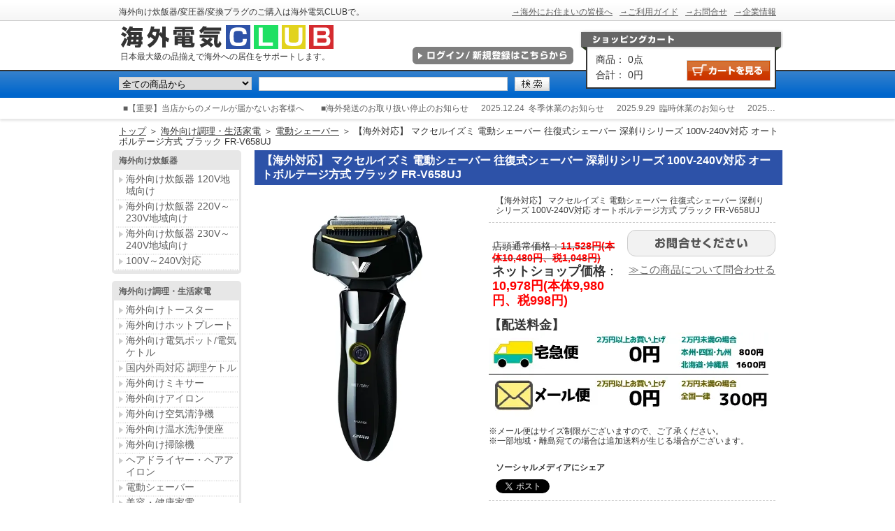

--- FILE ---
content_type: text/html; charset=EUC-JP
request_url: https://kaigaidenki.jp/?pid=98337621
body_size: 24082
content:
<!DOCTYPE html PUBLIC "-//W3C//DTD XHTML 1.0 Transitional//EN" "http://www.w3.org/TR/xhtml1/DTD/xhtml1-transitional.dtd">
<html xmlns:og="http://ogp.me/ns#" xmlns:fb="http://www.facebook.com/2008/fbml" xmlns:mixi="http://mixi-platform.com/ns#" xmlns="http://www.w3.org/1999/xhtml" xml:lang="ja" lang="ja" dir="ltr">
<head>
<meta http-equiv="content-type" content="text/html; charset=euc-jp" />
<meta http-equiv="X-UA-Compatible" content="IE=edge,chrome=1" />
<title>【海外対応】 マクセルイズミ 電動シェーバー 往復式シェーバー 深剃りシリーズ 100V-240V対応 ブラック FR-V658UJ</title>
<meta name="Keywords" content="マクセルイズミ,IZUMI,国内海外両用,電動シェーバー,往復式,匠の刃,FR-V658UJ,100V,110V,120V,127V,220V,230V,240V,電動シェーバー,海外対応,トラベルシェーバー,ツーリストモデル" />
<meta name="Description" content="新開発・深剃り専用4枚刃。深剃りに最適な新開発スリム内刃と新外刃で、あらゆるヒゲを短時間でスパッと剃ることができます。1/1000mmレベルの寸法管理によって作られたディープカット網刃。外刃の厚さは一般的なコピー用紙の約半分の52μｍを実現。広角90°のカット角でカット効率を大幅に上げるフォーミング加工を採用。内刃材質に「冷間圧延ステンレス鋼」を採用。4枚刃に適したスリムシャープ内刃により細かい動きへの対応が可能に。前面はファストキャッチトリマー刃、中央はフレックストリマー刃と、2つの異なるトリマー刃を採用。" />
<meta name="Author" content="株式会社海外電気倶楽部" />
<meta name="Copyright" content="Copyright 2023 (株)海外電気倶楽部" />
<meta http-equiv="content-style-type" content="text/css" />
<meta http-equiv="content-script-type" content="text/javascript" />
<link rel="stylesheet" href="https://img08.shop-pro.jp/PA01199/136/css/17/index.css?cmsp_timestamp=20260105154259" type="text/css" />
<link rel="stylesheet" href="https://img08.shop-pro.jp/PA01199/136/css/17/product.css?cmsp_timestamp=20260105154259" type="text/css" />

<link rel="alternate" type="application/rss+xml" title="rss" href="https://kaigaidenki.jp/?mode=rss" />
<link rel="shortcut icon" href="https://img08.shop-pro.jp/PA01199/136/favicon.ico?cmsp_timestamp=20251030100539" />
<script type="text/javascript" src="//ajax.googleapis.com/ajax/libs/jquery/1.7.2/jquery.min.js" ></script>
<meta property="og:title" content="【海外対応】 マクセルイズミ 電動シェーバー 往復式シェーバー 深剃りシリーズ 100V-240V対応 ブラック FR-V658UJ" />
<meta property="og:description" content="新開発・深剃り専用4枚刃。深剃りに最適な新開発スリム内刃と新外刃で、あらゆるヒゲを短時間でスパッと剃ることができます。1/1000mmレベルの寸法管理によって作られたディープカット網刃。外刃の厚さは一般的なコピー用紙の約半分の52μｍを実現。広角90°のカット角でカット効率を大幅に上げるフォーミング加工を採用。内刃材質に「冷間圧延ステンレス鋼」を採用。4枚刃に適したスリムシャープ内刃により細かい動きへの対応が可能に。前面はファストキャッチトリマー刃、中央はフレックストリマー刃と、2つの異なるトリマー刃を採用。" />
<meta property="og:url" content="https://kaigaidenki.jp?pid=98337621" />
<meta property="og:site_name" content="海外電気CLUB [本店]" />
<meta property="og:image" content="https://img08.shop-pro.jp/PA01199/136/product/98337621.jpg?cmsp_timestamp=20200630175542"/>
<meta name="google-site-verification" content="5NeQ6dMcthzrxnzm9DYsj6RSpJCkHHN4aqiF8ANajlk" />
<!-- Global site tag (gtag.js) - Google Ads: 1005222781 -->
<script async src="https://www.googletagmanager.com/gtag/js?id=AW-1005222781"></script>
<script>
  window.dataLayer = window.dataLayer || [];
  function gtag(){dataLayer.push(arguments);}
  gtag('js', new Date());

  gtag('config', 'AW-1005222781');
</script>


<!-- Event snippet for 202011 conversion page
In your html page, add the snippet and call gtag_report_conversion when someone clicks on the chosen link or button. -->
<script>
function gtag_report_conversion(url) {
  var callback = function () {
    if (typeof(url) != 'undefined') {
      window.location = url;
    }
  };
  gtag('event', 'conversion', {
      'send_to': 'AW-1005222781/VIcXCOXx0eYBEP32qd8D',
      'event_callback': callback
  });
  return false;
}
</script>

<!-- Event snippet for 202011 conversion page -->
<script>
  gtag('event', 'conversion', {'send_to': 'AW-1005222781/VIcXCOXx0eYBEP32qd8D'});
</script>

<script>
  var Colorme = {"page":"product","shop":{"account_id":"PA01199136","title":"\u6d77\u5916\u96fb\u6c17CLUB [\u672c\u5e97]"},"basket":{"total_price":0,"items":[]},"customer":{"id":null},"inventory_control":"product","product":{"shop_uid":"PA01199136","id":98337621,"name":"\u3010\u6d77\u5916\u5bfe\u5fdc\u3011 \u30de\u30af\u30bb\u30eb\u30a4\u30ba\u30df \u96fb\u52d5\u30b7\u30a7\u30fc\u30d0\u30fc \u5f80\u5fa9\u5f0f\u30b7\u30a7\u30fc\u30d0\u30fc \u6df1\u5243\u308a\u30b7\u30ea\u30fc\u30ba 100V-240V\u5bfe\u5fdc \u30aa\u30fc\u30c8\u30dc\u30eb\u30c6\u30fc\u30b8\u65b9\u5f0f \u30d6\u30e9\u30c3\u30af FR-V658UJ","model_number":"1713588003651","stock_num":0,"sales_price":9980,"sales_price_including_tax":10978,"variants":[],"category":{"id_big":1431341,"id_small":2},"groups":[],"members_price":9980,"members_price_including_tax":10978}};

  (function() {
    function insertScriptTags() {
      var scriptTagDetails = [{"src":"https:\/\/free-shipping-notifier-assets.colorme.app\/shop.js","integrity":null},{"src":"https:\/\/disable-right-click.colorme.app\/js\/disable-right-click.js","integrity":null},{"src":"https:\/\/connect.buyee.jp\/36eb915d675247f962470620cc647ebf763f290df3608979b511f9f7692b80d0\/main.js","integrity":"sha384-h7cHBfqmr5Dv78YJazk9Cs52T0TZfEfqXS2SB1hMqdzXpcrLY1o2D5G\/zVr89bxB"}];
      var entry = document.getElementsByTagName('script')[0];

      scriptTagDetails.forEach(function(tagDetail) {
        var script = document.createElement('script');

        script.type = 'text/javascript';
        script.src = tagDetail.src;
        script.async = true;

        if( tagDetail.integrity ) {
          script.integrity = tagDetail.integrity;
          script.setAttribute('crossorigin', 'anonymous');
        }

        entry.parentNode.insertBefore(script, entry);
      })
    }

    window.addEventListener('load', insertScriptTags, false);
  })();
</script>

<script async src="https://www.googletagmanager.com/gtag/js?id=G-FKDESV4TTB"></script>
<script>
  window.dataLayer = window.dataLayer || [];
  function gtag(){dataLayer.push(arguments);}
  gtag('js', new Date());
  
      gtag('config', 'G-FKDESV4TTB', (function() {
      var config = {};
      if (Colorme && Colorme.customer && Colorme.customer.id != null) {
        config.user_id = Colorme.customer.id;
      }
      return config;
    })());
  
  </script><script type="text/javascript">
  document.addEventListener("DOMContentLoaded", function() {
    gtag("event", "view_item", {
      currency: "JPY",
      value: Colorme.product.sales_price_including_tax,
      items: [
        {
          item_id: Colorme.product.id,
          item_name: Colorme.product.name
        }
      ]
    });
  });
</script></head>
<body>
<meta name="colorme-acc-payload" content="?st=1&pt=10029&ut=98337621&at=PA01199136&v=20260125115455&re=&cn=8990c2354defcd92cd80166fe37a077f" width="1" height="1" alt="" /><script>!function(){"use strict";Array.prototype.slice.call(document.getElementsByTagName("script")).filter((function(t){return t.src&&t.src.match(new RegExp("dist/acc-track.js$"))})).forEach((function(t){return document.body.removeChild(t)})),function t(c){var r=arguments.length>1&&void 0!==arguments[1]?arguments[1]:0;if(!(r>=c.length)){var e=document.createElement("script");e.onerror=function(){return t(c,r+1)},e.src="https://"+c[r]+"/dist/acc-track.js?rev=3",document.body.appendChild(e)}}(["acclog001.shop-pro.jp","acclog002.shop-pro.jp"])}();</script><a id="page_top" name="page_top"></a>
<script>
  // 全置換する関数。（aTextの、aSTextをaRTextに置換）
  function allReplace( aText, aSText, aRText ){
    while (true) {
      dummy = aText;
      aText=  dummy.replace(aSText, aRText);
      if (aText == dummy) {
        break;
      }
    }
    return aText;
  }
  function setCookie( name, data , limit, domain )
  {
    var CookieData = "";

    if( limit != "" ){
      if( domain == ""){
        CookieData = name+"="+data+"; expires=" + limit + "; path=/";
      } else {
        CookieData = name+"="+data+"; expires=" + limit + "; domain=" + domain + "; path=/";
      }
    } else {
      if( domain == ""){
        CookieData = name+"="+data+"; path=/";
      } else {
        CookieData = name+"="+data+"; domain=" + domain + "; path=/";
      }
    }
    document.cookie = CookieData;
  }
  function getCookie()
  {
    var cookie = document.cookie;
    var cookie_ary = cookie.split(";");
    var cookie_obj = new Array();
    for( var cnt=0;cookie_ary.length>cnt; cnt++ ){
      var tmp_cookie = cookie_ary[cnt];
      if( cookie_ary[cnt].indexOf(" ",0) == 0 ) {
        tmp_cookie = cookie_ary[cnt].replace( " ", "" );
      }
      var tmp_cookie_ary = tmp_cookie.split("=");
      cookie_obj[tmp_cookie_ary[0]] = tmp_cookie_ary[1];
    }
    return cookie_obj;
  }
  function getParameter()
  {
    var request = window.location.search.split("&");
    var parameter_obj = new Object();
    for( var cnt=0; cnt < request.length; cnt++){
      var data = request[cnt].split("=");
      parameter_obj[ data[0].replace("?","") ] = data[1];
    }
    return parameter_obj;
  }
  function resizeString( aQuery, aSize ){
    for( var cnt=0; $(aQuery).length > cnt; cnt++ ) {
      var tmp_obj_jq = $(aQuery+":eq("+cnt+")");
      var tmp_obj = $(aQuery+":eq("+cnt+")")[0];
      tmp_obj_jq.html( cutString( tmp_obj_jq.html(), aSize ));
    }
  }
  function cutString(str,num){
    len = 0;
    estr = escape(str);
    ostr = "";
    for(i=0;i<estr.length;i++){
      len++;
      ostr = ostr + estr.charAt(i);
      if(estr.charAt(i) == "%"){
        i++;
        ostr = ostr + estr.charAt(i);
        if(estr.charAt(i) == "u"){
          ostr = ostr + estr.charAt(i+1) + estr.charAt(i+2) + estr.charAt(i+3) + estr.charAt(i+4);
          i+=4;
          len++;
        }
      }
      if(len >= num-3){
        return unescape(ostr)+"...";
      }
    }
    return unescape(ostr);
  }
  function loadImage( aPath, aImageList )
  {
    for( var cnt=0; aImageList.length>cnt; cnt++ ){
      var img_obj = new Image();
      img_obj.src = aPath + aImageList[ cnt ];
    }
  }
  function getNowFile(){
    file_url = location.href;
    file_url = file_url.substring(file_url.lastIndexOf("/")+1,file_url.length);
    if( file_url.indexOf("?") != -1 ){
      return file_url.substring(0,file_url.indexOf("?"));
    } else {
      return file_url;
    }
  }
  function openPopup( aURL, aWindowName, aWidth, aHeight )
  {
    var query = "";
    if( typeof(aWidth) != "undefined" ){
      query += 'width='+aWidth+',';
    }
    if( typeof(aHeight) != "undefined" ){
      query += 'height='+aHeight+',';
    }
    return window.open( aURL, aWindowName, query + 'resizable=yes,scrollbars=yes' );
  }
  function changeNoImage( aImgQuery, aNoImageUrl ){
    $(aQuery).each(function(){
      if( $(this).attr("src") == "" ) {
        $(this).attr( "src", aNoImageUrl );
      }
    });
  }
  function encodeURL2(str)
  {
    var s0, i, s, u;
    //数字をエンコードすると無くなるので、回避
    if( typeof(str) == typeof(0) ){
      return str;
    }
    s0 = ""; // encoded str
    for (i = 0; i < str.length; i++){ // scan the source
      s = str.charAt(i);
      u = str.charCodeAt(i); // get unicode of the char
      if (s == " "){s0 += "+";} // SP should be converted to "+"
      else {
        if ( u == 0x2a || u == 0x2d || u == 0x2e || u == 0x5f || ((u >= 0x30) && (u <= 0x39)) || ((u >= 0x41) && (u <= 0x5a)) || ((u >= 0x61) && (u <= 0x7a))){ // check for escape
          s0 = s0 + s; // don't escape
        }
        else { // escape
          if ((u >= 0x0) && (u <= 0x7f)){ // single byte format
            s = "0"+u.toString(16);
            s0 += "%"+ s.substr(s.length-2);
          }
          else if (u > 0x1fffff){ // quaternary byte format (extended)
            s0 += "%" + (oxf0 + ((u & 0x1c0000) >> 18)).toString(16);
            s0 += "%" + (0x80 + ((u & 0x3f000) >> 12)).toString(16);
            s0 += "%" + (0x80 + ((u & 0xfc0) >> 6)).toString(16);
            s0 += "%" + (0x80 + (u & 0x3f)).toString(16);
          }
          else if (u > 0x7ff){ // triple byte format
            s0 += "%" + (0xe0 + ((u & 0xf000) >> 12)).toString(16);
            s0 += "%" + (0x80 + ((u & 0xfc0) >> 6)).toString(16);
            s0 += "%" + (0x80 + (u & 0x3f)).toString(16);
          }
          else { // double byte format
            s0 += "%" + (0xc0 + ((u & 0x7c0) >> 6)).toString(16);
            s0 += "%" + (0x80 + (u & 0x3f)).toString(16);
          }
        }
      }
    }
    return s0;
  }
  function decodeURL2(str){
    var s0, i, j, s, ss, u, n, f;
    s0 = ""; // decoded str
    for (i = 0; i < str.length; i++){ // scan the source str
      s = str.charAt(i);
      if (s == "+"){s0 += " ";} // "+" should be changed to SP
      else {
        if (s != "%"){s0 += s;} // add an unescaped char
        else{ // escape sequence decoding
          u = 0; // unicode of the character
          f = 1; // escape flag, zero means end of this sequence
          while (true) {
            ss = ""; // local str to parse as int
            for (j = 0; j < 2; j++ ) { // get two maximum hex characters for parse
              sss = str.charAt(++i);
              if (((sss >= "0") && (sss <= "9")) || ((sss >= "a") && (sss <= "f")) || ((sss >= "A") && (sss <= "F"))) {
                ss += sss; // if hex, add the hex character
              } else {--i; break;} // not a hex char., exit the loop
            }
            n = parseInt(ss, 16); // parse the hex str as byte
            if (n <= 0x7f){u = n; f = 1;} // single byte format
            if ((n >= 0xc0) && (n <= 0xdf)){u = n & 0x1f; f = 2;} // double byte format
            if ((n >= 0xe0) && (n <= 0xef)){u = n & 0x0f; f = 3;} // triple byte format
            if ((n >= 0xf0) && (n <= 0xf7)){u = n & 0x07; f = 4;} // quaternary byte format (extended)
            if ((n >= 0x80) && (n <= 0xbf)){u = (u << 6) + (n & 0x3f); --f;} // not a first, shift and add 6 lower bits
            if (f <= 1){break;} // end of the utf byte sequence
            if (str.charAt(i + 1) == "%"){ i++ ;} // test for the next shift byte
            else {break;} // abnormal, format error
          }
          s0 += String.fromCharCode(u); // add the escaped character
        }
      }
    }
    return s0;
  }
  var wel_IH_obj = null;
  $(function(){
    wel_IH_obj = new welImgHighlight();
    wel_IH_obj.Init();

    $(window).load( function(){
      wel_IH_obj.Run();
    });
  });
  function imgHighlight( query )
  {
  }
  var welImgHighlight = function( aImgHighlightQuery ){
    if( typeof aImgHighlightQuery == 'undefined' ) {
      this.query = ".wel_img_highlight";
    } else {
      this.query = aImgHighlightQuery;
    }
    if( $(this.query).length == 0 ){
      return null;
    }
    document.wel_IH_images = new Array();
    this.cache_images = document.wel_IH_images;
    this.cache_images_on_src = new Array();
    this.cache_images_off_src = new Array();
    this.cache_images_cnt = 0;
  };
  welImgHighlight.prototype = {
    Init : function(){
      $( this.query ).each(function( aIndex, aDomObj){
        var file = $( this ).attr("src").replace(/\\/g,'/').replace( /.*\//, '' );
        var dir = $( this ).attr("src").replace(/\\/g,'/').replace( /\/[^\/]*$/, '' )+"/";
        var file_name = file.replace( /\..*/, '' );
        var file_ext = file.replace( /.*\./, '' );
        if( !file_name.match(/.*_on/) ){
          wel_IH_obj.cache_images[aIndex] = new Image();
          wel_IH_obj.cache_images[aIndex].src = dir + file_name + "_on." + file_ext;
          wel_IH_obj.cache_images_on_src[aIndex] = dir + file_name + "_on." + file_ext;
          wel_IH_obj.cache_images_off_src[aIndex] = dir + file_name + "." + file_ext;
          $( this ).attr("wel_IH_index", aIndex);
        } else {
          file_name = file_name.replace( "_on", '' );
          wel_IH_obj.cache_images[aIndex] = new Image();
          wel_IH_obj.cache_images[aIndex].src = dir + file_name + "." + file_ext;
          wel_IH_obj.cache_images_on_src[aIndex] = dir + file_name + "_on." + file_ext;
          wel_IH_obj.cache_images_off_src[aIndex] = dir + file_name + "." + file_ext;
          $( this ).attr("wel_IH_index", aIndex);
        }
      });
    },
    Run : function(){
      $( this.query ).each(function( aIndex, aDomObj ) {
        /* 重なったとき */
        $( this ).mouseover(
        function(event){
          var tmp_index = $( this ).attr("wel_IH_index");
          if( typeof wel_IH_obj.cache_images[tmp_index] == 'undefined' ){
            return;
          }
          $( this ).attr( "src", wel_IH_obj.cache_images_on_src[tmp_index] );
          wel_IH_obj.cache_images[tmp_index].src = wel_IH_obj.cache_images_off_src[tmp_index];
        }
        );
        /* 外れたとき */
        $( this ).mouseout(
        function(event){
          var tmp_index = $( this ).attr("wel_IH_index");
          if( typeof wel_IH_obj.cache_images[tmp_index] == 'undefined' ){
            return;
          }
          $( this ).attr( "src", wel_IH_obj.cache_images_off_src[tmp_index] );
          wel_IH_obj.cache_images[tmp_index].src = wel_IH_obj.cache_images_on_src[tmp_index];
        }
        );
      });
    }
  };
</script>

<div id="navi_bar">
  <div class="wrapper">
    <h1>海外向け炊飯器/変圧器/変換プラグのご購入は海外電気CLUBで。</h1>
    <div class="menu">
      <ul>
        <li><a href="https://kaigaidenki.jp/?mode=sk" onclick="gtag('event','click', {'event_category': 'navi_bar','event_label': '企業情報'});" target="_blank">→企業情報</a></li>
        <li><a href="https://sacom.shop-pro.jp/customer/inquiries/new" onclick="gtag('event','click', {'event_category': 'navi_bar','event_label': 'お問合せ'});">→お問合せ</a></li>
        <li><a href="https://kaigaidenki.jp/?mode=f7" onclick="gtag('event','click', {'event_category': 'navi_bar','event_label': 'ご利用ガイド'});">→ご利用ガイド</a></li>
        <li><a href="https://kaigaidenki.jp/?mode=f1" onclick="gtag('event','click', {'event_category': 'navi_bar','event_label': '海外にお住まいの皆様へ'});">→海外にお住まいの皆様へ</a></li>
  
        
      </ul>
    </div>
  </div>
</div>

<div id="header">
  <div class="wrapper">
    <div class="left">
      <div class="logo">
        <h2><a href="./"><img src="https://img08.shop-pro.jp/PA01199/136/etc/str_logo.png?cmsp_timestamp=20170315000000" height="44" width="333" alt="海外電気CLUB" /></a></h2>
        <strong>日本最大級の品揃えで海外への居住をサポートします。</strong>
      </div>
      <div class="login">
        <a href="https://kaigaidenki.jp/?mode=myaccount"><img src="https://img08.shop-pro.jp/PA01199/136/etc/str_login_button.png?cmsp_timestamp=20170315000000" height="25" width="230" alt="ログイン/新規登録はこちらから" class="wel_img_highlight" /></a>
      </div>
      <br class="clear" />
      <div class="search_box">
        <form action="https://kaigaidenki.jp/" method="GET">
          <input type="hidden" name="mode" value="srh" />

          <select name="cid" style="display:inline; width:190px; float:left; margin-right:10px; border: solid 1px #CCC;">
            <option value="">全ての商品から</option>
                        <option value="1431337,0" >海外向け炊飯器</option>
                        <option value="1431341,0" >海外向け調理・生活家電</option>
                        <option value="1431372,0" >変換プラグ・変圧器</option>
                        <option value="1431366,0" >AV機器</option>
                        <option value="1469404,0" >旅行用品</option>
                        <option value="2052925,0" >お土産品・民芸品</option>
                        <option value="2031311,0" >キッチン用品</option>
                        <option value="1986367,0" >マグボトル/ポット</option>
                        <option value="2290452,0" >その他（部品・設備品等）</option>
                      </select>

          <input type="text" name="keyword" style="border:solid 1px #cccccc; display:inline; width:350px; float:left; margin-right:10px;" value="">

          <input class="wel_img_highlight" type="image" src="https://img08.shop-pro.jp/PA01199/136/etc/str_search_button.jpg?cmsp_timestamp=20170315000000" value="検索" alt="検索" />
        </form>
      </div>
    </div>

    <div class="right">
      <div class="cart_title">
        <img src="https://img08.shop-pro.jp/PA01199/136/etc/str_cart_header.png?cmsp_timestamp=20170315000000" height="32" width="292" alt="ショッピングカート" />
      </div>
      <div class="notes">
        <div class="num">
          商品：
                    0点
                    <br />

          合計：
                    0円
                  </div>
        <div class="button">
          <a href="https://kaigaidenki.jp/cart/proxy/basket?shop_id=PA01199136&shop_domain=kaigaidenki.jp"><img src="https://img08.shop-pro.jp/PA01199/136/etc/str_cart_button.png?cmsp_timestamp=20170315000000" height="30" width="120" alt="カートを見る" class="wel_img_highlight" /></a>
        </div>
      </div>
    </div>
  </div>
</div>



<div id="top_news">
  <dl>								
		
			
						<dt class="date"></dt><dd class="note"><a href="http://kaigaidenki.ko-co.jp/e576147.html" onclick="gtag('event','click', {'event_category': 'top_news','event_label': '【重要】当店からのメールが届かないお客様へ'});">■【重要】当店からのメールが届かないお客様へ</a></dd>
		
								<dt class="date"></dt><dd class="note"><a href="http://kaigaidenki.ko-co.jp/e369188.html" onclick="gtag('event','click', {'event_category': 'top_news','event_label': '海外発送のお取り扱い停止のお知らせ'});">■海外発送のお取り扱い停止のお知らせ</a></dd>
		
									<dt class="date">2025.12.24</dt><dd class="note"><a href="http://kaigaidenki.ko-co.jp/e652405.html" onclick="gtag('event','click', {'event_category': 'top_news','event_label': '冬季休業のお知らせ'});">冬季休業のお知らせ</a></dd>	

		
							<dt class="date">2025.9.29</dt><dd class="note"><a href="http://kaigaidenki.ko-co.jp/e646406.html" onclick="gtag('event','click', {'event_category': 'top_news','event_label': '臨時休業のお知らせ'});">臨時休業のお知らせ</a></dd>	
			
					<dt class="date">2025.8.04</dt><dd class="note"><a href="http://kaigaidenki.ko-co.jp/e363354.html" onclick="gtag('event','click', {'event_category': 'top_news','event_label': '夏季休業のお知らせ'});">夏季休業のお知らせ</a></dd>	
			
		
							<dt class="date">2025.3.25</dt><dd class="note"><a href="		http://kaigaidenki.ko-co.jp/e357564.html" onclick="gtag('event','click', {'event_category': 'top_news','event_label': '臨時休業のお知らせ'});">臨時休業のお知らせ</a></dd>	
			
		
		

		
		
    <dt class="date">2018.01.19</dt><dd class="note"><a href="http://kaigaidenki.ko-co.jp/e474745.html" onclick="gtag('event','click', {'event_category': 'top_news','event_label': 'Twitterアカウント開設のお知らせ'});">Twitterアカウント開設のお知らせ</a></dd>
  </dl>
</div>






<div id="contents_area">

	
<!-- 【年末年始カレンダー画像用スペース】ここ

<Div Align="center"><br><Img Src="https://img08.shop-pro.jp/PA01199/136/etc/2022newyear-765.jpg?cmsp_timestamp=20211227170731" Border="0"><br><br></Div> -->

	
	
  
      <div id="b_navi">
      <a href="/">トップ</a>
      
       ＞ <a href='?mode=cate&cbid=1431341&csid=0'>海外向け調理・生活家電</a>       ＞ <a href='?mode=cate&cbid=1431341&csid=2'>電動シェーバー</a>       ＞ 【海外対応】 マクセルイズミ 電動シェーバー 往復式シェーバー 深剃りシリーズ 100V-240V対応 オートボルテージ方式 ブラック FR-V658UJ
      
     </div>
  	
  <div id="side_contents">
          <div class="category_box">
        <h3><a href="https://kaigaidenki.jp/?mode=cate&cbid=1431337&csid=0" onclick="gtag('event','click', {'event_category': 'side_category','event_label': '海外向け炊飯器'});">海外向け炊飯器</a></h3>

                  <ul>            <li><a href="https://kaigaidenki.jp/?mode=cate&cbid=1431337&csid=1" onclick="gtag('event','click', {'event_category': 'side_category','event_label': '海外向け炊飯器 120V地域向け'});">海外向け炊飯器 120V地域向け</a></li>
                                        <li><a href="https://kaigaidenki.jp/?mode=cate&cbid=1431337&csid=2" onclick="gtag('event','click', {'event_category': 'side_category','event_label': '海外向け炊飯器 220V～230V地域向け'});">海外向け炊飯器 220V～230V地域向け</a></li>
                                        <li><a href="https://kaigaidenki.jp/?mode=cate&cbid=1431337&csid=3" onclick="gtag('event','click', {'event_category': 'side_category','event_label': '海外向け炊飯器 230V～240V地域向け'});">海外向け炊飯器 230V～240V地域向け</a></li>
                                        <li><a href="https://kaigaidenki.jp/?mode=cate&cbid=1431337&csid=4" onclick="gtag('event','click', {'event_category': 'side_category','event_label': '100V～240V対応'});">100V～240V対応</a></li>
          </ul>        
      </div>
          <div class="category_box">
        <h3><a href="https://kaigaidenki.jp/?mode=cate&cbid=1431341&csid=0" onclick="gtag('event','click', {'event_category': 'side_category','event_label': '海外向け調理・生活家電'});">海外向け調理・生活家電</a></h3>

                  <ul>            <li><a href="https://kaigaidenki.jp/?mode=cate&cbid=1431341&csid=16" onclick="gtag('event','click', {'event_category': 'side_category','event_label': '海外向けトースター'});">海外向けトースター</a></li>
                                        <li><a href="https://kaigaidenki.jp/?mode=cate&cbid=1431341&csid=9" onclick="gtag('event','click', {'event_category': 'side_category','event_label': '海外向けホットプレート'});">海外向けホットプレート</a></li>
                                        <li><a href="https://kaigaidenki.jp/?mode=cate&cbid=1431341&csid=10" onclick="gtag('event','click', {'event_category': 'side_category','event_label': '海外向け電気ポット/電気ケトル'});">海外向け電気ポット/電気ケトル</a></li>
                                        <li><a href="https://kaigaidenki.jp/?mode=cate&cbid=1431341&csid=17" onclick="gtag('event','click', {'event_category': 'side_category','event_label': '国内外両対応 調理ケトル'});">国内外両対応 調理ケトル</a></li>
                                        <li><a href="https://kaigaidenki.jp/?mode=cate&cbid=1431341&csid=11" onclick="gtag('event','click', {'event_category': 'side_category','event_label': '海外向けミキサー'});">海外向けミキサー</a></li>
                                        <li><a href="https://kaigaidenki.jp/?mode=cate&cbid=1431341&csid=8" onclick="gtag('event','click', {'event_category': 'side_category','event_label': '海外向けアイロン'});">海外向けアイロン</a></li>
                                        <li><a href="https://kaigaidenki.jp/?mode=cate&cbid=1431341&csid=4" onclick="gtag('event','click', {'event_category': 'side_category','event_label': '海外向け空気清浄機'});">海外向け空気清浄機</a></li>
                                        <li><a href="https://kaigaidenki.jp/?mode=cate&cbid=1431341&csid=5" onclick="gtag('event','click', {'event_category': 'side_category','event_label': '海外向け温水洗浄便座'});">海外向け温水洗浄便座</a></li>
                                        <li><a href="https://kaigaidenki.jp/?mode=cate&cbid=1431341&csid=7" onclick="gtag('event','click', {'event_category': 'side_category','event_label': '海外向け掃除機'});">海外向け掃除機</a></li>
                                        <li><a href="https://kaigaidenki.jp/?mode=cate&cbid=1431341&csid=1" onclick="gtag('event','click', {'event_category': 'side_category','event_label': 'ヘアドライヤー・ヘアアイロン'});">ヘアドライヤー・ヘアアイロン</a></li>
                                        <li><a href="https://kaigaidenki.jp/?mode=cate&cbid=1431341&csid=2" onclick="gtag('event','click', {'event_category': 'side_category','event_label': '電動シェーバー'});">電動シェーバー</a></li>
                                        <li><a href="https://kaigaidenki.jp/?mode=cate&cbid=1431341&csid=15" onclick="gtag('event','click', {'event_category': 'side_category','event_label': '美容・健康家電'});">美容・健康家電</a></li>
                                        <li><a href="https://kaigaidenki.jp/?mode=cate&cbid=1431341&csid=6" onclick="gtag('event','click', {'event_category': 'side_category','event_label': '照明器具'});">照明器具</a></li>
          </ul>        
      </div>
          <div class="category_box">
        <h3><a href="https://kaigaidenki.jp/?mode=cate&cbid=1431372&csid=0" onclick="gtag('event','click', {'event_category': 'side_category','event_label': '変換プラグ・変圧器'});">変換プラグ・変圧器</a></h3>

                  <ul>            <li><a href="https://kaigaidenki.jp/?mode=cate&cbid=1431372&csid=4" onclick="gtag('event','click', {'event_category': 'side_category','event_label': '変換プラグ'});">変換プラグ</a></li>
                                        <li><a href="https://kaigaidenki.jp/?mode=cate&cbid=1431372&csid=1" onclick="gtag('event','click', {'event_category': 'side_category','event_label': 'ダウントランス'});">ダウントランス</a></li>
                                        <li><a href="https://kaigaidenki.jp/?mode=cate&cbid=1431372&csid=2" onclick="gtag('event','click', {'event_category': 'side_category','event_label': 'アップトランス'});">アップトランス</a></li>
                                        <li><a href="https://kaigaidenki.jp/?mode=cate&cbid=1431372&csid=3" onclick="gtag('event','click', {'event_category': 'side_category','event_label': 'アップダウントランス'});">アップダウントランス</a></li>
                                        <li><a href="https://kaigaidenki.jp/?mode=cate&cbid=1431372&csid=6" onclick="gtag('event','click', {'event_category': 'side_category','event_label': '電子式変圧器'});">電子式変圧器</a></li>
          </ul>        
      </div>
          <div class="category_box">
        <h3><a href="https://kaigaidenki.jp/?mode=cate&cbid=1431366&csid=0" onclick="gtag('event','click', {'event_category': 'side_category','event_label': 'AV機器'});">AV機器</a></h3>

                  <ul>            <li><a href="https://kaigaidenki.jp/?mode=cate&cbid=1431366&csid=19" onclick="gtag('event','click', {'event_category': 'side_category','event_label': '電源・HDMIケーブル他'});">電源・HDMIケーブル他</a></li>
                                        <li><a href="https://kaigaidenki.jp/?mode=cate&cbid=1431366&csid=21" onclick="gtag('event','click', {'event_category': 'side_category','event_label': '電源タップ/USBタップ'});">電源タップ/USBタップ</a></li>
                                        <li><a href="https://kaigaidenki.jp/?mode=cate&cbid=1431366&csid=22" onclick="gtag('event','click', {'event_category': 'side_category','event_label': 'モバイル周辺'});">モバイル周辺</a></li>
                                        <li><a href="https://kaigaidenki.jp/?mode=cate&cbid=1431366&csid=1" onclick="gtag('event','click', {'event_category': 'side_category','event_label': 'スピーカー・録音機器'});">スピーカー・録音機器</a></li>
                                        <li><a href="https://kaigaidenki.jp/?mode=cate&cbid=1431366&csid=18" onclick="gtag('event','click', {'event_category': 'side_category','event_label': 'イヤホン・ヘッドホン'});">イヤホン・ヘッドホン</a></li>
                                        <li><a href="https://kaigaidenki.jp/?mode=cate&cbid=1431366&csid=10" onclick="gtag('event','click', {'event_category': 'side_category','event_label': 'アクセサリー'});">アクセサリー</a></li>
          </ul>        
      </div>
          <div class="category_box">
        <h3><a href="https://kaigaidenki.jp/?mode=cate&cbid=1469404&csid=0" onclick="gtag('event','click', {'event_category': 'side_category','event_label': '旅行用品'});">旅行用品</a></h3>

                  <ul>            <li><a href="https://kaigaidenki.jp/?mode=cate&cbid=1469404&csid=1" onclick="gtag('event','click', {'event_category': 'side_category','event_label': '防犯セキュリティ'});">防犯セキュリティ</a></li>
                                        <li><a href="https://kaigaidenki.jp/?mode=cate&cbid=1469404&csid=2" onclick="gtag('event','click', {'event_category': 'side_category','event_label': '快眠・リラックス'});">快眠・リラックス</a></li>
                                        <li><a href="https://kaigaidenki.jp/?mode=cate&cbid=1469404&csid=3" onclick="gtag('event','click', {'event_category': 'side_category','event_label': '収納・ポーチ'});">収納・ポーチ</a></li>
                                        <li><a href="https://kaigaidenki.jp/?mode=cate&cbid=1469404&csid=4" onclick="gtag('event','click', {'event_category': 'side_category','event_label': 'キャリー・トランクベルトほか旅行バック用品'});">キャリー・トランクベルトほか旅行バック用品</a></li>
                                        <li><a href="https://kaigaidenki.jp/?mode=cate&cbid=1469404&csid=6" onclick="gtag('event','click', {'event_category': 'side_category','event_label': '便利グッズ'});">便利グッズ</a></li>
          </ul>        
      </div>
          <div class="category_box">
        <h3><a href="https://kaigaidenki.jp/?mode=cate&cbid=2052925&csid=0" onclick="gtag('event','click', {'event_category': 'side_category','event_label': 'お土産品・民芸品'});">お土産品・民芸品</a></h3>

                  <ul>            <li><a href="https://kaigaidenki.jp/?mode=cate&cbid=2052925&csid=13" onclick="gtag('event','click', {'event_category': 'side_category','event_label': '神戸タータン'});">神戸タータン</a></li>
                                        <li><a href="https://kaigaidenki.jp/?mode=cate&cbid=2052925&csid=12" onclick="gtag('event','click', {'event_category': 'side_category','event_label': '神戸土産'});">神戸土産</a></li>
                                        <li><a href="https://kaigaidenki.jp/?mode=cate&cbid=2052925&csid=6" onclick="gtag('event','click', {'event_category': 'side_category','event_label': 'Tシャツ'});">Tシャツ</a></li>
                                        <li><a href="https://kaigaidenki.jp/?mode=cate&cbid=2052925&csid=10" onclick="gtag('event','click', {'event_category': 'side_category','event_label': '日本のお土産(置き物)'});">日本のお土産(置き物)</a></li>
                                        <li><a href="https://kaigaidenki.jp/?mode=cate&cbid=2052925&csid=4" onclick="gtag('event','click', {'event_category': 'side_category','event_label': '日本のお土産(その他)'});">日本のお土産(その他)</a></li>
                                        <li><a href="https://kaigaidenki.jp/?mode=cate&cbid=2052925&csid=7" onclick="gtag('event','click', {'event_category': 'side_category','event_label': 'こけし・日本人形'});">こけし・日本人形</a></li>
                                        <li><a href="https://kaigaidenki.jp/?mode=cate&cbid=2052925&csid=9" onclick="gtag('event','click', {'event_category': 'side_category','event_label': '掛け軸'});">掛け軸</a></li>
                                        <li><a href="https://kaigaidenki.jp/?mode=cate&cbid=2052925&csid=3" onclick="gtag('event','click', {'event_category': 'side_category','event_label': '和食器/酒器/おちょこ'});">和食器/酒器/おちょこ</a></li>
                                        <li><a href="https://kaigaidenki.jp/?mode=cate&cbid=2052925&csid=15" onclick="gtag('event','click', {'event_category': 'side_category','event_label': '爪切りほか衛生用品'});">爪切りほか衛生用品</a></li>
                                        <li><a href="https://kaigaidenki.jp/?mode=cate&cbid=2052925&csid=14" onclick="gtag('event','click', {'event_category': 'side_category','event_label': '一般文具'});">一般文具</a></li>
          </ul>        
      </div>
          <div class="category_box">
        <h3><a href="https://kaigaidenki.jp/?mode=cate&cbid=2031311&csid=0" onclick="gtag('event','click', {'event_category': 'side_category','event_label': 'キッチン用品'});">キッチン用品</a></h3>

        
      </div>
          <div class="category_box">
        <h3><a href="https://kaigaidenki.jp/?mode=cate&cbid=1986367&csid=0" onclick="gtag('event','click', {'event_category': 'side_category','event_label': 'マグボトル/ポット'});">マグボトル/ポット</a></h3>

        
      </div>
          <div class="category_box">
        <h3><a href="https://kaigaidenki.jp/?mode=cate&cbid=2290452&csid=0" onclick="gtag('event','click', {'event_category': 'side_category','event_label': 'その他（部品・設備品等）'});">その他（部品・設備品等）</a></h3>

        
      </div>
    

<table border="2" width="100%" cellspacing="0" cellpadding="2">
<tr>
<td align="center">営業日カレンダー<br><br>
  <div class="side_section side_section_cal">
    <div class="side_cal">
      <table class="tbl_calendar">
    <caption>2026年1月</caption>
    <tr>
        <th class="sun">日</th>
        <th>月</th>
        <th>火</th>
        <th>水</th>
        <th>木</th>
        <th>金</th>
        <th class="sat">土</th>
    </tr>
    <tr>
<td></td>
<td></td>
<td></td>
<td></td>
<td class="thu holiday" style="background-color: #ffb2b2; color: #0000ff;">1</td>
<td class="fri">2</td>
<td class="sat" style="background-color: #ffb2b2; color: #0000ff;">3</td>
</tr>
<tr>
<td class="sun" style="background-color: #ffb2b2; color: #0000ff;">4</td>
<td class="mon">5</td>
<td class="tue">6</td>
<td class="wed">7</td>
<td class="thu">8</td>
<td class="fri">9</td>
<td class="sat" style="background-color: #ffb2b2; color: #0000ff;">10</td>
</tr>
<tr>
<td class="sun" style="background-color: #ffb2b2; color: #0000ff;">11</td>
<td class="mon holiday" style="background-color: #ffb2b2; color: #0000ff;">12</td>
<td class="tue">13</td>
<td class="wed">14</td>
<td class="thu">15</td>
<td class="fri">16</td>
<td class="sat" style="background-color: #ffb2b2; color: #0000ff;">17</td>
</tr>
<tr>
<td class="sun" style="background-color: #ffb2b2; color: #0000ff;">18</td>
<td class="mon">19</td>
<td class="tue">20</td>
<td class="wed">21</td>
<td class="thu">22</td>
<td class="fri">23</td>
<td class="sat" style="background-color: #ffb2b2; color: #0000ff;">24</td>
</tr>
<tr>
<td class="sun" style="background-color: #ffb2b2; color: #0000ff;">25</td>
<td class="mon">26</td>
<td class="tue">27</td>
<td class="wed">28</td>
<td class="thu">29</td>
<td class="fri">30</td>
<td class="sat" style="background-color: #ffb2b2; color: #0000ff;">31</td>
</tr>
</table><table class="tbl_calendar">
    <caption>2026年2月</caption>
    <tr>
        <th class="sun">日</th>
        <th>月</th>
        <th>火</th>
        <th>水</th>
        <th>木</th>
        <th>金</th>
        <th class="sat">土</th>
    </tr>
    <tr>
<td class="sun" style="background-color: #ffb2b2; color: #0000ff;">1</td>
<td class="mon">2</td>
<td class="tue">3</td>
<td class="wed">4</td>
<td class="thu">5</td>
<td class="fri">6</td>
<td class="sat" style="background-color: #ffb2b2; color: #0000ff;">7</td>
</tr>
<tr>
<td class="sun" style="background-color: #ffb2b2; color: #0000ff;">8</td>
<td class="mon">9</td>
<td class="tue">10</td>
<td class="wed holiday" style="background-color: #ffb2b2; color: #0000ff;">11</td>
<td class="thu">12</td>
<td class="fri">13</td>
<td class="sat" style="background-color: #ffb2b2; color: #0000ff;">14</td>
</tr>
<tr>
<td class="sun" style="background-color: #ffb2b2; color: #0000ff;">15</td>
<td class="mon">16</td>
<td class="tue">17</td>
<td class="wed">18</td>
<td class="thu">19</td>
<td class="fri">20</td>
<td class="sat" style="background-color: #ffb2b2; color: #0000ff;">21</td>
</tr>
<tr>
<td class="sun" style="background-color: #ffb2b2; color: #0000ff;">22</td>
<td class="mon holiday" style="background-color: #ffb2b2; color: #0000ff;">23</td>
<td class="tue">24</td>
<td class="wed">25</td>
<td class="thu">26</td>
<td class="fri">27</td>
<td class="sat" style="background-color: #ffb2b2; color: #0000ff;">28</td>
</tr>
</table>
    </div>
          <div class="side_cal_memo">
        <br>
<font color="#ffb2b2">■</font>色の日が休業日となります。<br>
<br>

営業時間：午前10時～午後5時<br><br>
<!--<br>2025年9月29日は、弊社棚卸しのため臨時休業とさせていただきます。<br><br>
2025年12月30日から<br>2026年1月4日まで、冬季休業<br>
※12月29日はAM11時までの営業となります※<br><br>---!>

      </div>
      </div>
</td>
</tr>
</table>
<br>
		
		
		
<table border="2" width="100%" cellspacing="0" cellpadding="2">
<tr>
<td align="center"><br><Img Src="https://img08.shop-pro.jp/PA01199/136/etc/ssl200.jpg?cmsp_timestamp=20191225162007" Border="0" height="35"><br><br>
当サイトでは、情報改ざんやなりすましを防ぐため、データを暗号化する「常時SSL技術」を導入しています。<br><br>
</td>
</tr>
</table>
<br><br>
		
		
		<!-- <div class="banner">
  		<img src="https://img08.shop-pro.jp/PA01199/136/etc/str_banner_telephone_shopping.png?cmsp_timestamp=20170315000000" height="125" width="185" alt="電話でのご注文はこちら 0120-540-356 海外電気CLUBテレフォンショッピング">
  	</div> -->
<!-- 		<div class="banner">
  		<img src="https://img08.shop-pro.jp/PA01199/136/etc/ssl-why-article-image-it-ri.png" height="57" width="185" alt="常時SSL対応で万全のセキュリティ">
  	</div>
  	<div class="banner">
  		<img src="https://img08.shop-pro.jp/PA01199/136/etc/yamato.png?cmsp_timestamp=20640825" height="57" width="185" alt="安心と信頼のヤマト運輸">
  	</div>
 -->
  </div>


  

<div id="fb-root"></div>
<script>(function(d, s, id) {
  var js, fjs = d.getElementsByTagName(s)[0];
  if (d.getElementById(id)) return;
  js = d.createElement(s); js.id = id;
  js.src = "//connect.facebook.net/ja_JP/all.js#xfbml=1";
  fjs.parentNode.insertBefore(js, fjs);
}(document, 'script', 'facebook-jssdk'));</script>

<script type="text/javascript">
function newwindow() {
var nwin = window.open("", "Newwindow","width=770,height=640");
nwin.document.open();
nwin.document.write('<!DOCTYPE html PUBLIC "-//W3C//DTD XHTML 1.0 Transitional//EN" "http://www.w3.org/TR/xhtml1/DTD/xhtml1-transitional.dtd"><html xmlns="http://www.w3.org/1999/xhtml"><head><meta http-equiv="Content-Type" content="text/html; charset=utf-8" /><title>【海外対応】 マクセルイズミ 電動シェーバー 往復式シェーバー 深剃りシリーズ 100V-240V対応 オートボルテージ方式 ブラック FR-V658UJ</title><scr'+'ipt type="text/javascript" src="//ajax.googleapis.com/ajax/libs/jquery/1.7.2/jquery.min.js"></scr'+'ipt><scr'+'ipt type="text/javascript">var wel_IH_obj=null;$(function(){wel_IH_obj=new welImgHighlight();wel_IH_obj.Init();$(window).load(function(){wel_IH_obj.Run()})});function imgHighlight(a){}var welImgHighlight=function(a){if(typeof a=="undefined"){this.query=".wel_img_highlight"}else{this.query=a}if($(this.query).length==0){return null}document.wel_IH_images=new Array();this.cache_images=document.wel_IH_images;this.cache_images_on_src=new Array();this.cache_images_off_src=new Array();this.cache_images_cnt=0};welImgHighlight.prototype={Init:function(){$(this.query).each(function(b,a){var d=$(this).attr("src").replace(/\\/g,"/").replace(/.*\//,"");var c=$(this).attr("src").replace(/\\/g,"/").replace(/\/[^\/]*$/,"")+"/";var f=d.replace(/\..*/,"");var e=d.replace(/.*\./,"");if(!f.match(/.*_on/)){wel_IH_obj.cache_images[b]=new Image();wel_IH_obj.cache_images[b].src=c+f+"_on."+e;wel_IH_obj.cache_images_on_src[b]=c+f+"_on."+e;wel_IH_obj.cache_images_off_src[b]=c+f+"."+e;$(this).attr("wel_IH_index",b)}else{f=f.replace("_on","");wel_IH_obj.cache_images[b]=new Image();wel_IH_obj.cache_images[b].src=c+f+"."+e;wel_IH_obj.cache_images_on_src[b]=c+f+"_on."+e;wel_IH_obj.cache_images_off_src[b]=c+f+"."+e;$(this).attr("wel_IH_index",b)}})},Run:function(){$(this.query).each(function(b,a){$(this).mouseover(function(c){var d=$(this).attr("wel_IH_index");if(typeof wel_IH_obj.cache_images[d]=="undefined"){return}$(this).attr("src",wel_IH_obj.cache_images_on_src[d]);wel_IH_obj.cache_images[d].src=wel_IH_obj.cache_images_off_src[d]});$(this).mouseout(function(c){var d=$(this).attr("wel_IH_index");if(typeof wel_IH_obj.cache_images[d]=="undefined"){return}$(this).attr("src",wel_IH_obj.cache_images_off_src[d]);wel_IH_obj.cache_images[d].src=wel_IH_obj.cache_images_on_src[d]})})}};$(function(){ imgHighlight();});</scr'+'ipt></head><body><div style="width:748px; overflow: hidden; margin:10px auto;"><div style="height:20px; padding: 10px;font-size:16px; background-color:#1370CC;color:#ffffff; margin-bottom:10px; font-weight:bold;">【海外対応】 マクセルイズミ 電動シェーバー 往復式シェーバー 深剃りシリーズ 100V-240V対応 オートボルテージ方式 ブラック FR-V658UJ</div><div style="border:dotted 2px #cccccc; padding:10px;overflow:hidden;"><div style="width:560px; display:inline; float: left; margin-bottom: 24px; margin-left: 9px; margin-right: 10px; padding:20px 0; text-align:center;"><img src="https://img08.shop-pro.jp/PA01199/136/product/98337621.jpg?cmsp_timestamp=20200630175542" id="main_img" /></div><div style="width:140px; float:left; margin-bottom: 14px;"><div style="margin-bottom: 8px;border: 1px solid #cccccc;"><a href="javascript:void(0);" onclick="document.getElementById(\'main_img\').src =\'https://img08.shop-pro.jp/PA01199/136/product/98337621.jpg?cmsp_timestamp=20200630175542\';"><img src="https://img08.shop-pro.jp/PA01199/136/product/98337621.jpg?cmsp_timestamp=20200630175542" width="138" border="0" /></a></div></div><br clear="all" /></div><div style="text-align:right; width:748px; overflow: hidden; margin:10px auto;"><a href="javascript:void(0);" onclick="window.close();"><img class="wel_img_highlight" src="https://img08.shop-pro.jp/PA01199/136/etc/str_popup_button.jpg" height="" width="" alt="閉じる" border="0" /></a></div></div></b' + 'ody></html>');
nwin.document.close();
}
</script>






<div id="main_contents">



<h2 class="item_name">【海外対応】 マクセルイズミ 電動シェーバー 往復式シェーバー 深剃りシリーズ 100V-240V対応 オートボルテージ方式 ブラック FR-V658UJ</h2>


<form name="product_form" id="product_form" method="post" action="https://kaigaidenki.jp/cart/proxy/basket/items/add">

	<div id="detail">
		<div class="pic">
			<div class="main_pic">
									<a href="javascript:void(0);" onclick="newwindow();" ><img src="https://img08.shop-pro.jp/PA01199/136/product/98337621.jpg?cmsp_timestamp=20200630175542" alt="【海外対応】 マクセルイズミ 電動シェーバー 往復式シェーバー 深剃りシリーズ 100V-240V対応 オートボルテージ方式 ブラック FR-V658UJ" width="275" /></a>
							</div>
			<div class="sub_pic">
															</div>
		</div>

		<div class="top_info">
			<div class="catch_copy">
				【海外対応】 マクセルイズミ 電動シェーバー 往復式シェーバー 深剃りシリーズ 100V-240V対応 オートボルテージ方式 ブラック FR-V658UJ
			</div>
			<div class="cart">

								<div class="price">
														
													<span style="font-size:80%;text-decoration:line-through;font-weight:normal;">店頭通常価格：<span class="red">11,528円(本体10,480円、税1,048円)</span></span><br />
							<b>ネットショップ価格</b>：<span class="red">10,978円(本体9,980円、税998円)</span><br />
															</div>

								<div class="into_cart">
				

					
					
					
										
										


					
					<p class="stock_error" style="font-weight:bold;color:red;padding:10px 0;display:none;"></p>

					
					
					
										<div style="text-align:center;"><a href="https://sacom.shop-pro.jp/customer/products/98337621/inquiries/new"><img src="https://img08.shop-pro.jp/PA01199/136/etc/str_button_contact.png?cmsp_timestamp=20170315000000" width="132" height="16" alt="お問合せ下さい"  /></a></div>
										
					
					

					<input type="hidden" name="user_hash" value="6345934de03d9b5bb25d7a303d5ae46a"><input type="hidden" name="members_hash" value="6345934de03d9b5bb25d7a303d5ae46a"><input type="hidden" name="shop_id" value="PA01199136"><input type="hidden" name="product_id" value="98337621"><input type="hidden" name="members_id" value=""><input type="hidden" name="back_url" value="https://kaigaidenki.jp/?pid=98337621"><input type="hidden" name="needs_basket_token" value="1"><input type="hidden" name="reference_token" value="29cc513e944d49e79a30d20d0c1d0d69"><input type="hidden" name="shop_domain" value="kaigaidenki.jp">
				
				</div>
									
					




				<div class="contact_item"><a href="https://sacom.shop-pro.jp/customer/products/98337621/inquiries/new">≫この商品について問合わせる</a></div>
				<br class="clear" />

				
					
<br><font size="+1"><b>【配送料金】</b></font><br>
<Img Src="https://img08.shop-pro.jp/PA01199/136/etc_base64/MjAyMDAzLXNvdXJ5b3Uz.jpg?cmsp_timestamp=20231121155248" Border="0"><br>
	<br>

	※メール便はサイズ制限がございますので、ご了承ください。<br>
	※一部地域・離島宛ての場合は追加送料が生じる場合がございます。<br>
	
	<br>

					
				<div class="social">
					<strong>ソーシャルメディアにシェア</strong><br />
					<div class="s_button" style="width:110px;">
						<a href="https://twitter.com/share" class="twitter-share-button">Tweet</a>
						<script>!function(d,s,id){var js,fjs=d.getElementsByTagName(s)[0];if(!d.getElementById(id)){js=d.createElement(s);js.id=id;js.src="//platform.twitter.com/widgets.js";fjs.parentNode.insertBefore(js,fjs);}}(document,"script","twitter-wjs");</script>
					</div>
					<div class="s_button" style="width:70px;">
						<a href="http://b.hatena.ne.jp/entry/https://kaigaidenki.jp/?pid=98337621" class="hatena-bookmark-button" data-hatena-bookmark-layout="basic-counter" title="このエントリーをはてなブックマークに追加"><img src="https://b.st-hatena.com/images/entry-button/button-only@2x.png" alt="このエントリーをはてなブックマークに追加" width="20" height="20" style="border: none;" /></a>
<script type="text/javascript" src="https://b.st-hatena.com/js/bookmark_button.js" charset="utf-8" async="async"></script>
					</div>
					<div class="s_button" style="width:115px;">
						<div class="fb-like" data-href="https://kaigaidenki.jp/?pid=98337621" data-send="false" data-layout="button_count" data-width="150" data-show-faces="false"></div>
					</div>
					<div class="s_button" style="width:95px;">
						
						<div class="g-plusone" data-size="medium"></div>

						
						<script type="text/javascript">
						  window.___gcfg = {lang: 'ja'};

						  (function() {
						    var po = document.createElement('script'); po.type = 'text/javascript'; po.async = true;
						    po.src = 'https://apis.google.com/js/plusone.js';
						    var s = document.getElementsByTagName('script')[0]; s.parentNode.insertBefore(po, s);
						  })();
						</script>
					</div>
					<br class="clear" />
				</div>
				<div class="desc">
											・ 品番：1713588003651<br />
					<!-- 
											・ 定価：11,528円(本体10,480円、税1,048円)<br />
					 -->
											・ 重量：800<br />
					
									</div>
			</div>



		</div>
	</div>


	
		



	<div id="detail_bottom">
		<h2 class="title">【海外対応】 マクセルイズミ 電動シェーバー 往復式シェーバー 深剃りシリーズ 100V-240V対応 オートボルテージ方式 ブラック FR-V658UJ の 商品概要</h2>
		<table border="1" width="700" cellspacing="0" cellpadding="10">
<tr>
<td>

<img src="https://image.rakuten.co.jp/sacom/cabinet/top/pc-100240-shaver-jk.jpg" border="0"><br>
<br>
<br>
<font size="+1"><b>・ 日本から海外まで、100V～240V電源に対応</b></font><br>
当商品は100V～240V電源に対応していますので、全世界でご使用いただけます。<br>
<br>
<font size="+1"><b>・ Aタイプ、Cタイプの電源プラグ</b></font><br>
当商品の電源プラグはAタイプ（平型2ピン）です。<br>
また、Cタイプへの変換アダプターが付属します。<br>
ご使用地域のコンセント形状がAタイプ、Cタイプ以外の場合は、変換プラグが必要です。<br>
<br>
<font size="+1"><b>・ 充電交流式</b></font><br>
コンセントにケーブルを挿しながら使う交流式と、蓄電池によりコードレスで駆動する充電式を複合した「充電交流式」を採用。充電しながらでもコードレスでもご使用いただけます。<br>
<br>

<br>
<table border="1" width="100%" cellspacing="0" cellpadding="10" bgcolor="#d9d9d9">
<tr>
<td><font size="-2"><b>※100V～240V電源の国・地域</b></font><br><font size="-2">アイスランド/アイルランド/アゼルバイジャン/アフガニスタン/アメリカ合衆国/アラブ首長国連邦/アルジェリア/アルゼンチン/アルバニア/アルメニア/アンゴラ/アンティグア・バーブーダ/アンドラ/イエメン/イギリス/イスラエル/イタリア/イラク/イラン/インド/インドネシア/ウガンダ/ウクライナ/ウズベキスタン/ウルグアイ/エクアドル/エジプト/エストニア/エチオピア/エリトリア/エルサルバドル/オーストラリア/オーストリア/オマーン/オランダ/ガーナ/カーボベルデ/ガイアナ/カザフスタン/カタール/カナダ/ガボン/カメルーン/韓国/ガンビア/カンボジア/ギニア/ギニアビサウ/キプロス/キューバ/ギリシャ/キリバス/キルギス/グアテマラ/クウェート/グリーンランド/ジョージア(旧称グルジア)/グレナダ/クロアチア/ケニア/コートジボワール/コスタリカ/コモロ/コロンビア/コンゴ共和国/サウジアラビア/サモア/サントメ・プリンシペ/ザンビア/サンマリノ/シエラレオネ/ジブチ/ジャマイカ/シリア/シンガポール/ジンバブエ/スイス/スウェーデン/スーダン/スペイン/スリナム/スリランカ/スロバキア/スロベニア/スワジランド/セーシェル/赤道ギニア/セネガル/セントクリストファー・ネイビス/セントビンセントおよびグレナディーン諸島/セントルシア/ソマリア/ソロモン諸島/タイ/台湾(中華民国)/タジキスタン/タンザニア/朝鮮民主主義人民共和国(北朝鮮)/チェコ/チャド/中央アフリカ/中国（中華人民共和国）/チュニジア/チリ/ツバル/デンマーク/ドイツ/トーゴ/ドミニカ共和国/ドミニカ国/トリニダード・トバゴ/トルクメニスタン/トルコ/トンガ/ナイジェリア/ナウル/ナミビア/ニカラグア/ニジェール/日本/ニュージーランド/ネパール/ノルウェー/バーレーン/ハイチ/パキスタン/バチカン市国/パナマ/バヌアツ/バハマ/パプアニューギニア/パラオ/パラグアイ/バルバドス/ハンガリー/バングラデシュ/フィジー/フィリピン/フィンランド/ブータン/ブラジル/フランス/ブルガリア/ブルキナファソ/ブルネイ/ブルンジ/ベトナム/ベナン/ベネズエラ/ベラルーシ/ベリーズ/ペルー/ベルギー/ポーランド/ボスニア・ヘルツェゴビナ/ボツワナ/ボリビア/ポルトガル/香港/ホンジュラス/マーシャル諸島/マケドニア/マダガスカル/マラウイ/マリ/マルタ/マレーシア/ミクロネシア連邦/南アフリカ/ミャンマー/メキシコ/モーリシャス/モーリタニア/モザンビーク/モナコ/モルディブ/モルドバ/モロッコ/モンゴル/ヨルダン/ラオス/ラトビア/リトアニア/リビア/リヒテンシュタイン/リベリア/ルーマニア/ルクセンブルク/ルワンダ/レソト/レバノン/ロシア</font></td>
</tr>
</table>

</td>
</tr>
</table>
<br><br><br>


<table border="0" width="700">
<tr>
<td valign="top" rowspan="2" colspan="2"><font size="+2"><b>新開発・深剃り専用4枚刃</b></font><br>深剃りに最適な新開発スリム内刃と新外刃で、あらゆるヒゲを短時間でスパッと剃ることができます。<br><ul>
<li>1/1000mmレベルの寸法管理によって作られたディープカット網刃。外刃の厚さは一般的なコピー用紙の約半分の52μｍを実現。
<li>広角90°のカット角でカット効率を大幅に上げるフォーミング加工を採用。
<li>内刃材質に「冷間圧延ステンレス鋼」を採用。4枚刃に適したスリムシャープ内刃により細かい動きへの対応が可能に。
<li>前面はファストキャッチトリマー刃、中央はフレックストリマー刃と、2つの異なるトリマー刃を採用。
</ul></td><td valign="top"><Img Src="https://image.rakuten.co.jp/sacom/cabinet/ikou_20091006_003/frv658uj-fast.jpg" Border="0"></td><td valign="top"><Img Src="https://image.rakuten.co.jp/sacom/cabinet/ikou_20091006_003/frv658uj-90.jpg" Border="0"></td>
<tr>
<td colspan="2"><Img Src="https://image.rakuten.co.jp/sacom/cabinet/ikou_20091006_003/frv658uj-4maiba.jpg" Border="0"></td>
</tr>
</table>

<br>

<table border="0" width="700">

</tr>
<tr>
<td colspan="2"><font size="+2"><b>新駆動システム</b></font><br>新開発のトルクアップモーターを搭載。従来品から1.2倍トルクアップしたことにより、駆動スピードを落さずに髭剃りが可能になりました。また、モーターに加わる電流を低減したことにより、電池寿命の延長を実現しました。<br><br><Img Src="https://image.rakuten.co.jp/sacom/cabinet/ikou_20091006_003/li-ion.jpg" Border="0"><br><font size="+2"><b>リチウムバッテリー</b></font><br>2時間充電で2週間、4時間充電で4週間も充電不要の大容量リチウムバッテリー搭載。<br><br><Img Src="https://image.rakuten.co.jp/sacom/cabinet/ikou_20091006_003/100-240.jpg" Border="0"><br><font size="+2"><b>全世界対応</b></font><br>AC100～240V対応なので、日本国内でも海外でも使えます。トラベルロック機能も搭載しているので、旅行で移動の際の誤動作を防ぎます。取扱説明書も日本語・英語・中国語など充実。</td><td align="center" width="40%" colspan="2"><Img Src="https://image.rakuten.co.jp/sacom/cabinet/ikou_20091006_003/frv658uj-motor.jpg" Border="0"></td>
</tr>
</table>

<br>

<table border="0" width="700">
<tr>
<td width="130"><Img Src="https://image.rakuten.co.jp/sacom/cabinet/ikou_20091006_003/frv658uj-narrow.jpg" Border="0"></td><td><font size="+1"><b>ナローシェーブモード搭載</b></font><br>ワンアクションで前面トリマー刃が下がり、3枚刃にチェンジ。4枚刃状態では届きにくい狭い場所も剃れます。</td><td width="130"><img src="https://image.rakuten.co.jp/sacom/cabinet/ikou_20091006_003/frv658uj-mittyaku.jpg" border="0" width="127" height="96"></td><td><font size="+1"><b>密着スイングヘッド</b></font><br>前後30度可動するヘッドと、独立して3mmにフローティングする外刃が肌に密着します。</td>
</tr>
<tr>
<td width="130"><Img Src="https://image.rakuten.co.jp/sacom/cabinet/ikou_20091006_003/frv658uj-fast.jpg" Border="0"></td><td><font size="+1"><b>ファストキャッチトリマー</b></font><br>ひげを確実に捉えるため、縦スリットを前面にレイアウト。くせ髭を入りやすくして剃り残しゼロを目指しました。</td><td width="130"><Img Src="https://image.rakuten.co.jp/sacom/cabinet/ikou_20091006_003/frv658uj-3led.jpg" Border="0"></td><td><font size="+1"><b>3LED表示</b></font><br>状態や充電催促がわかりやすい、緑・オレンジ・赤の3色LED表示。</td>
</tr>
</table>



<br><br><br>

<Table Border="0" Width="100%">
<Tr>
<Td Valign="top" Width="50%">

<table border="1" width="100%" cellspacing="0" cellpadding="10">
<tr>
<td bgcolor="#D5D5DC">メーカー</td><td>IZUMI</td>
</tr>
<tr>
<td bgcolor="#D5D5DC">品番</td><td>FR-V658UJ</td>
</tr>
<tr>
<td bgcolor="#D5D5DC">本体カラー</td><td>K (ブラック)</td>
</tr>
<tr>
<td bgcolor="#D5D5DC">電源方式</td><td>充電・交流式</td>
</tr>
<tr>
<td bgcolor="#D5D5DC">蓄電池</td><td>Li-ion電池 (リチウムイオン充電池)</td>
</tr>
<tr>
<td bgcolor="#D5D5DC">充電時間</td><td>4時間</td>
</tr>
<tr>
<td bgcolor="#D5D5DC">使用可能日数</td><td><font color="#FF0000"><b>約28日</b></font> (満充電から1日1回3分使用で電池を使いきるまで)</td>
</tr>
<tr>
<td bgcolor="#D5D5DC">LED表示</td><td>充電中：緑点灯<br>充電完了：緑点滅→5分後消灯<br>運転時：消灯<br>トラベルロック時：オレンジ点滅<br>充電催促：赤点滅</td>
</tr>
<tr>
<td bgcolor="#D5D5DC">ACアダプター電源</td><td>AC100-240V 50/60Hz (自動切替式)</td>
</tr>
<tr>
<td bgcolor="#D5D5DC">消費電力</td><td>7W</td>
</tr>
</table>

</Td><Td Valign="top" Width="50%">

<table border="1" width="100%" cellspacing="0" cellpadding="10">
<tr>
<td bgcolor="#D5D5DC">本体サイズ</td><td>幅64 × 奥行44 × 高さ163mm</td>
</tr>
<tr>
<td bgcolor="#D5D5DC">パッケージサイズ</td><td>幅120 × 奥行70 × 高さ202mm</td>
</tr>
<tr>
<td bgcolor="#D5D5DC">本体重量</td><td>約197g（付属品を除く）</td>
</tr>
<tr>
<td bgcolor="#D5D5DC">刃の種類</td><td>外刃：スリム刃<Br>内刃：スリム鋭角刃</td>
</tr>
<tr>
<td bgcolor="#D5D5DC">洗浄方法</td><td>本体丸洗い対応</td>
</tr>
<tr>
<td bgcolor="#D5D5DC">防水性</td><td>IPX7対応</td>
</tr>
<tr>
<td bgcolor="#D5D5DC">取扱説明書</td><td>日本語・英語・中国語</td>
</tr>
<tr>
<td bgcolor="#D5D5DC">付属品</td><td>ブラシ<br>キャップ<br>ポーチ<br>電源アダプター<br>プラグアダプター<br>取扱説明書</td>
</tr>
<tr>
<td bgcolor="#D5D5DC">JANコード</td><td>1713588003651</td>
</tr>
<tr>
<td bgcolor="#D5D5DC">生産国</td><td><img src="https://image.rakuten.co.jp/sacom/cabinet/top/mij.jpg" alt="日本製 Made in Japan" title="日本製 Made in Japan" border="0" width="150" height="57"></td>
</tr>
</table>

</Td>
</Tr>
</Table>

</Td>
</Tr>
</Table>

<br>
<Br>

<Img Src="https://image.rakuten.co.jp/sacom/cabinet/base3/izumi-ki.gif" Alt="SEIKOへのOEM供給など、確かな技術力と誰もが使いやすい操作性を目指した家電製品を得意とする家電メーカーのパイオニアです。" Title="SEIKOへのOEM供給など、確かな技術力と誰もが使いやすい操作性を目指した家電製品を得意とする家電メーカーのパイオニアです。" Border="0"><Br>




	</div>
	<br style="clear:both;" />


	<!-- div style="text-align: left;padding:10px 10px 5px;">
		
		<ul class="product-linkList">
			<li class="link-nextShopping"><a href="https://kaigaidenki.jp/?mode=cate&cbid=1431341&csid=2">買い物を続ける</a></li>
			<li class="link-productInquiry"><a href="https://sacom.shop-pro.jp/customer/products/98337621/inquiries/new">この商品について問い合わせる</a></li>
			<li><a href="mailto:?subject=%E3%80%90%E6%B5%B7%E5%A4%96%E9%9B%BB%E6%B0%97CLUB%20%5B%E6%9C%AC%E5%BA%97%5D%E3%80%91%E3%81%AE%E3%80%8C%E3%80%90%E6%B5%B7%E5%A4%96%E5%AF%BE%E5%BF%9C%E3%80%91%20%E3%83%9E%E3%82%AF%E3%82%BB%E3%83%AB%E3%82%A4%E3%82%BA%E3%83%9F%20%E9%9B%BB%E5%8B%95%E3%82%B7%E3%82%A7%E3%83%BC%E3%83%90%E3%83%BC%20%E5%BE%80%E5%BE%A9%E5%BC%8F%E3%82%B7%E3%82%A7%E3%83%BC%E3%83%90%E3%83%BC%20%E6%B7%B1%E5%89%83%E3%82%8A%E3%82%B7%E3%83%AA%E3%83%BC%E3%82%BA%20100V-240V%E5%AF%BE%E5%BF%9C%20%E3%82%AA%E3%83%BC%E3%83%88%E3%83%9C%E3%83%AB%E3%83%86%E3%83%BC%E3%82%B8%E6%96%B9%E5%BC%8F%20%E3%83%96%E3%83%A9%E3%83%83%E3%82%AF%20FR-V658UJ%E3%80%8D%E3%81%8C%E3%81%8A%E3%81%99%E3%81%99%E3%82%81%E3%81%A7%E3%81%99%EF%BC%81&body=%0D%0A%0D%0A%E2%96%A0%E5%95%86%E5%93%81%E3%80%8C%E3%80%90%E6%B5%B7%E5%A4%96%E5%AF%BE%E5%BF%9C%E3%80%91%20%E3%83%9E%E3%82%AF%E3%82%BB%E3%83%AB%E3%82%A4%E3%82%BA%E3%83%9F%20%E9%9B%BB%E5%8B%95%E3%82%B7%E3%82%A7%E3%83%BC%E3%83%90%E3%83%BC%20%E5%BE%80%E5%BE%A9%E5%BC%8F%E3%82%B7%E3%82%A7%E3%83%BC%E3%83%90%E3%83%BC%20%E6%B7%B1%E5%89%83%E3%82%8A%E3%82%B7%E3%83%AA%E3%83%BC%E3%82%BA%20100V-240V%E5%AF%BE%E5%BF%9C%20%E3%82%AA%E3%83%BC%E3%83%88%E3%83%9C%E3%83%AB%E3%83%86%E3%83%BC%E3%82%B8%E6%96%B9%E5%BC%8F%20%E3%83%96%E3%83%A9%E3%83%83%E3%82%AF%20FR-V658UJ%E3%80%8D%E3%81%AEURL%0D%0Ahttps%3A%2F%2Fkaigaidenki.jp%2F%3Fpid%3D98337621%0D%0A%0D%0A%E2%96%A0%E3%82%B7%E3%83%A7%E3%83%83%E3%83%97%E3%81%AEURL%0Ahttps%3A%2F%2Fkaigaidenki.jp%2F">この商品を友達に教える</a></li>
				</ul>
	</div -->
</form>






</div>





<!-- 広告エリア 
<div align="center">	<br><br><hr><br>
	<A Href="https://kaigaidenki.jp/?pid=149816981"><Img Src="https://image.rakuten.co.jp/sacom/cabinet/banner/zlh18ra900.jpg" Border="2" Width="700"></A>
			<br><br><br></div>
 広告エリア -->
	
	
  <div id="footer">
    <div class="wrapper">
      <div class="wrapper">



<br><br>




<div id="footer">
  <div id="footer_notice">
    <div class="wrapper">
      <div class="notice_box">
        <h3 class="title"><img class="wel_img_highlight" src="https://img08.shop-pro.jp/PA01199/136/etc/str_notice_title_03.png" height="25" width="211" alt="会社案内"></a></h3>
      免税店コウベサコム運営の通販サイト。日本最大級の品揃えで海外への居住をサポートします。<br>
			海外へのお引越し、赴任、留学の際は、ぜひ当店までご相談ください。<br>
<br>

        <ul> <li><a href="http://blog.kaigaidenki.jp" onclick="gtag('event','click', {'event_category': 'footer_menu','event_label': 'ショップブログ'});">ショップブログ</a></li>
					<li><a href="https://twitter.com/kaigaidenkiclub" onclick="gtag('event','click', {'event_category': 'footer_menu','event_label': 'ツイッター'});">ツイッターアカウント</a></li>
        </ul>      </div>

				

      <div class="notice_box">
        <h3 class="title"><a href="http://kobe-dutyfree.com/jp/" onclick="gtag('event','click', {'event_category': 'footer_notice','event_label': '実店舗'});" target="_blank"><img class="wel_img_highlight" src="https://img08.shop-pro.jp/PA01199/136/etc/str_notice_title_04.png" height="25" width="211" alt="実店舗"></a></h3>
        株式会社海外電気倶楽部<br />
        <br />
        〒650-0022<br />
        兵庫県神戸市中央区元町通3丁目10-2<br />
        TEL　078-331-2433<br />
        FAX　078-331-2437<br />
        <br />
        <div class="link_box"><a href="http://kobesacom.co.jp/company/shop.php" onclick="gtag('event','click', {'event_category': 'footer_notice','event_label': 'アクセス方法はこちら≫'});" target="_blank">アクセス方法はこちら≫</a></div>
      </div>

		

      <div class="notice_box">
        <h3 class="title"><a href="/?mode=f7" onclick="gtag('event','click', {'event_category': 'footer_notice','event_label': 'ご利用ガイド'});"><img class="wel_img_highlight" src="https://img08.shop-pro.jp/PA01199/136/etc/str_notice_title_02.png" height="25" width="211" alt="ご利用ガイド"></a></h3>
        <ul>
          <li><a href="/?mode=f7#02" onclick="gtag('event','click', {'event_category': 'footer_menu','event_label': '決済方法'});" target="_blank">決済方法</a></li>
          <li><a href="/?mode=f7#03" onclick="gtag('event','click', {'event_category': 'footer_menu','event_label': '配送方法'});">配送方法</a></li>
          <li><a href="/?mode=f7#05" onclick="gtag('event','click', {'event_category': 'footer_menu','event_label': '返品・交換について'});">返品・交換について</a></li>
          <li><a href="https://secure.shop-pro.jp/?mode=inq&shop_id=PA01199136&tid=1" onclick="gtag('event','click', {'event_category': 'footer_menu','event_label': 'お問い合わせ'});">お問い合わせ</a></li>
          <li><a href="/?mode=f9" onclick="gtag('event','click', {'event_category': 'footer_menu','event_label': '商品保証について'});">商品保証について</a></li>
          <li><a href="/?mode=privacy" onclick="gtag('event','click', {'event_category': 'footer_menu','event_label': 'プライバシーポリシー'});">プライバシーポリシー</a></li>
          <li><a href="/?mode=sk" onclick="gtag('event','click', {'event_category': 'footer_menu','event_label': '特定商取引法に基づく表記'});">特定商取引法に基づく表記</a></li>

<!--
          <li><a href="/?mode=f7#01" onclick="gtag('event','click', {'event_category': 'footer_notice','event_label': 'ご注文の流れ'});">ご注文の流れ</a></li>
          <li><a href="/?mode=f7#02" onclick="gtag('event','click', {'event_category': 'footer_notice','event_label': 'お支払い方法'});">お支払い方法</a></li>
          <li><a href="/?mode=f7#03" onclick="gtag('event','click', {'event_category': 'footer_notice','event_label': 'お届けについて'});">お届けについて</a></li>
          <li><a href="/?mode=f7#04" onclick="gtag('event','click', {'event_category': 'footer_notice','event_label': '送料について'});">送料について</a></li>
          <li><a href="/?mode=f7#05" onclick="gtag('event','click', {'event_category': 'footer_notice','event_label': '返品・交換について'});">返品・交換について</a></li>
          <li><a href="/?mode=f7#06" onclick="gtag('event','click', {'event_category': 'footer_notice','event_label': 'メーカー保証について'});">メーカー保証について</a></li>
          <li><a href="/?mode=f7#07" onclick="gtag('event','click', {'event_category': 'footer_notice','event_label': 'お問合せについて'});">お問合せについて </a></li>
	　<li><a href="/?mode=f16#08" onclick="gtag('event','click', {'event_category': 'footer_notice','event_label': '取扱い商品一覧'});">取扱い商品一覧 </a></li>
 -->

        </ul>
      </div>




      <div class="notice_box">
        <h3 class="title"><a href="/?mode=f7#03" onclick="gtag('event','click', {'event_category': 'footer_notice','event_label': '配送について'});"><img class="wel_img_highlight" src="https://img08.shop-pro.jp/PA01199/136/etc/str_notice_title_01.png" height="25" width="211" alt="配送について"></a></h3>
        国内配送はヤマト宅急便でのお届けとなります。<br />メール便（ネコポス）では代金引換決済や配送日時指定がご利用いただけませんので、ご注意ください。<br />

<Br>
 <div class="link_box"><a href="https://kaigaidenki.jp/?mode=f7#03" onclick="gtag('event','click', {'event_category': 'footer_notice','event_label': '配送についての詳細はこちら≫'});" target="_blank">配送についての詳細はこちら≫</a></div>
	</div>
				
    </div>
  </div>

<!-- 【フッター封印】
  <div id="footer_menu">
    <div class="wrapper">
      <div class="category_wrapper">
                  <div class="menu_1 menu_box">
            <h3><a href="https://kaigaidenki.jp/?mode=cate&cbid=1431337&csid=0" onclick="gtag('event','click', {'event_category': 'footer_menu','event_label': '海外向け炊飯器'});">海外向け炊飯器</a></h3>

                              <ul>                  <li><a href="https://kaigaidenki.jp/?mode=cate&cbid=1431337&csid=1" onclick="gtag('event','click', {'event_category': 'footer_menu','event_label': '海外向け炊飯器 120V地域向け'});">海外向け炊飯器 120V地域向け</a></li>
                
                                                <li><a href="https://kaigaidenki.jp/?mode=cate&cbid=1431337&csid=2" onclick="gtag('event','click', {'event_category': 'footer_menu','event_label': '海外向け炊飯器 220V～230V地域向け'});">海外向け炊飯器 220V～230V地域向け</a></li>
                
                                                <li><a href="https://kaigaidenki.jp/?mode=cate&cbid=1431337&csid=3" onclick="gtag('event','click', {'event_category': 'footer_menu','event_label': '海外向け炊飯器 230V～240V地域向け'});">海外向け炊飯器 230V～240V地域向け</a></li>
                
                                                <li><a href="https://kaigaidenki.jp/?mode=cate&cbid=1431337&csid=4" onclick="gtag('event','click', {'event_category': 'footer_menu','event_label': '100V～240V対応'});">100V～240V対応</a></li>
                </ul>
              
          </div>
                  <div class="menu_2 menu_box">
            <h3><a href="https://kaigaidenki.jp/?mode=cate&cbid=1431341&csid=0" onclick="gtag('event','click', {'event_category': 'footer_menu','event_label': '海外向け調理・生活家電'});">海外向け調理・生活家電</a></h3>

                              <ul>                  <li><a href="https://kaigaidenki.jp/?mode=cate&cbid=1431341&csid=16" onclick="gtag('event','click', {'event_category': 'footer_menu','event_label': '海外向けトースター'});">海外向けトースター</a></li>
                
                                                <li><a href="https://kaigaidenki.jp/?mode=cate&cbid=1431341&csid=9" onclick="gtag('event','click', {'event_category': 'footer_menu','event_label': '海外向けホットプレート'});">海外向けホットプレート</a></li>
                
                                                <li><a href="https://kaigaidenki.jp/?mode=cate&cbid=1431341&csid=10" onclick="gtag('event','click', {'event_category': 'footer_menu','event_label': '海外向け電気ポット/電気ケトル'});">海外向け電気ポット/電気ケトル</a></li>
                
                                                <li><a href="https://kaigaidenki.jp/?mode=cate&cbid=1431341&csid=17" onclick="gtag('event','click', {'event_category': 'footer_menu','event_label': '国内外両対応 調理ケトル'});">国内外両対応 調理ケトル</a></li>
                
                                                <li><a href="https://kaigaidenki.jp/?mode=cate&cbid=1431341&csid=11" onclick="gtag('event','click', {'event_category': 'footer_menu','event_label': '海外向けミキサー'});">海外向けミキサー</a></li>
                
                                                <li><a href="https://kaigaidenki.jp/?mode=cate&cbid=1431341&csid=8" onclick="gtag('event','click', {'event_category': 'footer_menu','event_label': '海外向けアイロン'});">海外向けアイロン</a></li>
                
                                                <li><a href="https://kaigaidenki.jp/?mode=cate&cbid=1431341&csid=4" onclick="gtag('event','click', {'event_category': 'footer_menu','event_label': '海外向け空気清浄機'});">海外向け空気清浄機</a></li>
                
                                                <li><a href="https://kaigaidenki.jp/?mode=cate&cbid=1431341&csid=5" onclick="gtag('event','click', {'event_category': 'footer_menu','event_label': '海外向け温水洗浄便座'});">海外向け温水洗浄便座</a></li>
                
                                                <li><a href="https://kaigaidenki.jp/?mode=cate&cbid=1431341&csid=7" onclick="gtag('event','click', {'event_category': 'footer_menu','event_label': '海外向け掃除機'});">海外向け掃除機</a></li>
                
                                                <li><a href="https://kaigaidenki.jp/?mode=cate&cbid=1431341&csid=1" onclick="gtag('event','click', {'event_category': 'footer_menu','event_label': 'ヘアドライヤー・ヘアアイロン'});">ヘアドライヤー・ヘアアイロン</a></li>
                
                                                <li><a href="https://kaigaidenki.jp/?mode=cate&cbid=1431341&csid=2" onclick="gtag('event','click', {'event_category': 'footer_menu','event_label': '電動シェーバー'});">電動シェーバー</a></li>
                
                                                <li><a href="https://kaigaidenki.jp/?mode=cate&cbid=1431341&csid=15" onclick="gtag('event','click', {'event_category': 'footer_menu','event_label': '美容・健康家電'});">美容・健康家電</a></li>
                
                                                <li><a href="https://kaigaidenki.jp/?mode=cate&cbid=1431341&csid=6" onclick="gtag('event','click', {'event_category': 'footer_menu','event_label': '照明器具'});">照明器具</a></li>
                </ul>
              
          </div>
                  <div class="menu_3 menu_box">
            <h3><a href="https://kaigaidenki.jp/?mode=cate&cbid=1431372&csid=0" onclick="gtag('event','click', {'event_category': 'footer_menu','event_label': '変換プラグ・変圧器'});">変換プラグ・変圧器</a></h3>

                              <ul>                  <li><a href="https://kaigaidenki.jp/?mode=cate&cbid=1431372&csid=4" onclick="gtag('event','click', {'event_category': 'footer_menu','event_label': '変換プラグ'});">変換プラグ</a></li>
                
                                                <li><a href="https://kaigaidenki.jp/?mode=cate&cbid=1431372&csid=1" onclick="gtag('event','click', {'event_category': 'footer_menu','event_label': 'ダウントランス'});">ダウントランス</a></li>
                
                                                <li><a href="https://kaigaidenki.jp/?mode=cate&cbid=1431372&csid=2" onclick="gtag('event','click', {'event_category': 'footer_menu','event_label': 'アップトランス'});">アップトランス</a></li>
                
                                                <li><a href="https://kaigaidenki.jp/?mode=cate&cbid=1431372&csid=3" onclick="gtag('event','click', {'event_category': 'footer_menu','event_label': 'アップダウントランス'});">アップダウントランス</a></li>
                
                                                <li><a href="https://kaigaidenki.jp/?mode=cate&cbid=1431372&csid=6" onclick="gtag('event','click', {'event_category': 'footer_menu','event_label': '電子式変圧器'});">電子式変圧器</a></li>
                </ul>
              
          </div>
                  <div class="menu_4 menu_box">
            <h3><a href="https://kaigaidenki.jp/?mode=cate&cbid=1431366&csid=0" onclick="gtag('event','click', {'event_category': 'footer_menu','event_label': 'AV機器'});">AV機器</a></h3>

                              <ul>                  <li><a href="https://kaigaidenki.jp/?mode=cate&cbid=1431366&csid=19" onclick="gtag('event','click', {'event_category': 'footer_menu','event_label': '電源・HDMIケーブル他'});">電源・HDMIケーブル他</a></li>
                
                                                <li><a href="https://kaigaidenki.jp/?mode=cate&cbid=1431366&csid=21" onclick="gtag('event','click', {'event_category': 'footer_menu','event_label': '電源タップ/USBタップ'});">電源タップ/USBタップ</a></li>
                
                                                <li><a href="https://kaigaidenki.jp/?mode=cate&cbid=1431366&csid=22" onclick="gtag('event','click', {'event_category': 'footer_menu','event_label': 'モバイル周辺'});">モバイル周辺</a></li>
                
                                                <li><a href="https://kaigaidenki.jp/?mode=cate&cbid=1431366&csid=1" onclick="gtag('event','click', {'event_category': 'footer_menu','event_label': 'スピーカー・録音機器'});">スピーカー・録音機器</a></li>
                
                                                <li><a href="https://kaigaidenki.jp/?mode=cate&cbid=1431366&csid=18" onclick="gtag('event','click', {'event_category': 'footer_menu','event_label': 'イヤホン・ヘッドホン'});">イヤホン・ヘッドホン</a></li>
                
                                                <li><a href="https://kaigaidenki.jp/?mode=cate&cbid=1431366&csid=10" onclick="gtag('event','click', {'event_category': 'footer_menu','event_label': 'アクセサリー'});">アクセサリー</a></li>
                </ul>
              
          </div>
                  <div class="menu_5 menu_box">
            <h3><a href="https://kaigaidenki.jp/?mode=cate&cbid=1469404&csid=0" onclick="gtag('event','click', {'event_category': 'footer_menu','event_label': '旅行用品'});">旅行用品</a></h3>

                              <ul>                  <li><a href="https://kaigaidenki.jp/?mode=cate&cbid=1469404&csid=1" onclick="gtag('event','click', {'event_category': 'footer_menu','event_label': '防犯セキュリティ'});">防犯セキュリティ</a></li>
                
                                                <li><a href="https://kaigaidenki.jp/?mode=cate&cbid=1469404&csid=2" onclick="gtag('event','click', {'event_category': 'footer_menu','event_label': '快眠・リラックス'});">快眠・リラックス</a></li>
                
                                                <li><a href="https://kaigaidenki.jp/?mode=cate&cbid=1469404&csid=3" onclick="gtag('event','click', {'event_category': 'footer_menu','event_label': '収納・ポーチ'});">収納・ポーチ</a></li>
                
                                                <li><a href="https://kaigaidenki.jp/?mode=cate&cbid=1469404&csid=4" onclick="gtag('event','click', {'event_category': 'footer_menu','event_label': 'キャリー・トランクベルトほか旅行バック用品'});">キャリー・トランクベルトほか旅行バック用品</a></li>
                
                                                <li><a href="https://kaigaidenki.jp/?mode=cate&cbid=1469404&csid=6" onclick="gtag('event','click', {'event_category': 'footer_menu','event_label': '便利グッズ'});">便利グッズ</a></li>
                </ul>
              
          </div>
                  <div class="menu_6 menu_box">
            <h3><a href="https://kaigaidenki.jp/?mode=cate&cbid=2052925&csid=0" onclick="gtag('event','click', {'event_category': 'footer_menu','event_label': 'お土産品・民芸品'});">お土産品・民芸品</a></h3>

                              <ul>                  <li><a href="https://kaigaidenki.jp/?mode=cate&cbid=2052925&csid=13" onclick="gtag('event','click', {'event_category': 'footer_menu','event_label': '神戸タータン'});">神戸タータン</a></li>
                
                                                <li><a href="https://kaigaidenki.jp/?mode=cate&cbid=2052925&csid=12" onclick="gtag('event','click', {'event_category': 'footer_menu','event_label': '神戸土産'});">神戸土産</a></li>
                
                                                <li><a href="https://kaigaidenki.jp/?mode=cate&cbid=2052925&csid=6" onclick="gtag('event','click', {'event_category': 'footer_menu','event_label': 'Tシャツ'});">Tシャツ</a></li>
                
                                                <li><a href="https://kaigaidenki.jp/?mode=cate&cbid=2052925&csid=10" onclick="gtag('event','click', {'event_category': 'footer_menu','event_label': '日本のお土産(置き物)'});">日本のお土産(置き物)</a></li>
                
                                                <li><a href="https://kaigaidenki.jp/?mode=cate&cbid=2052925&csid=4" onclick="gtag('event','click', {'event_category': 'footer_menu','event_label': '日本のお土産(その他)'});">日本のお土産(その他)</a></li>
                
                                                <li><a href="https://kaigaidenki.jp/?mode=cate&cbid=2052925&csid=7" onclick="gtag('event','click', {'event_category': 'footer_menu','event_label': 'こけし・日本人形'});">こけし・日本人形</a></li>
                
                                                <li><a href="https://kaigaidenki.jp/?mode=cate&cbid=2052925&csid=9" onclick="gtag('event','click', {'event_category': 'footer_menu','event_label': '掛け軸'});">掛け軸</a></li>
                
                                                <li><a href="https://kaigaidenki.jp/?mode=cate&cbid=2052925&csid=3" onclick="gtag('event','click', {'event_category': 'footer_menu','event_label': '和食器/酒器/おちょこ'});">和食器/酒器/おちょこ</a></li>
                
                                                <li><a href="https://kaigaidenki.jp/?mode=cate&cbid=2052925&csid=15" onclick="gtag('event','click', {'event_category': 'footer_menu','event_label': '爪切りほか衛生用品'});">爪切りほか衛生用品</a></li>
                
                                                <li><a href="https://kaigaidenki.jp/?mode=cate&cbid=2052925&csid=14" onclick="gtag('event','click', {'event_category': 'footer_menu','event_label': '一般文具'});">一般文具</a></li>
                </ul>
              
          </div>
                  <div class="menu_7 menu_box">
            <h3><a href="https://kaigaidenki.jp/?mode=cate&cbid=2031311&csid=0" onclick="gtag('event','click', {'event_category': 'footer_menu','event_label': 'キッチン用品'});">キッチン用品</a></h3>

              
          </div>
                  <div class="menu_8 menu_box">
            <h3><a href="https://kaigaidenki.jp/?mode=cate&cbid=1986367&csid=0" onclick="gtag('event','click', {'event_category': 'footer_menu','event_label': 'マグボトル/ポット'});">マグボトル/ポット</a></h3>

              
          </div>
                  <div class="menu_9 menu_box">
            <h3><a href="https://kaigaidenki.jp/?mode=cate&cbid=2290452&csid=0" onclick="gtag('event','click', {'event_category': 'footer_menu','event_label': 'その他（部品・設備品等）'});">その他（部品・設備品等）</a></h3>

              
          </div>
              </div>
      <div class="menu_05">
        <ul>
          <li class="title"><a href="http://kobesacom.co.jp" onclick="gtag('event','click', {'event_category': 'footer_menu','event_label': '会社概要'});" target="_blank">会社概要</a></li>
          <li class="title"><a href="/?mode=f7" onclick="gtag('event','click', {'event_category': 'footer_menu','event_label': 'ご利用ガイド'});">ご利用ガイド</a></li>
          <li class="title"><a href="https://secure.shop-pro.jp/?mode=inq&shop_id=PA01199136&tid=1" onclick="gtag('event','click', {'event_category': 'footer_menu','event_label': 'お問合せ'});">お問合せ          <li class="title"><a href="/?mode=f9" onclick="gtag('event','click', {'event_category': 'footer_menu','event_label': '商品保証について'});">商品保証について</a></li>
          <li class="title"><a href="http://blog.kaigaidenki.jp" onclick="gtag('event','click', {'event_category': 'footer_menu','event_label': 'ショップブログ'});">ショップブログ</a></li>
          <li class="title"><a href="/?mode=privacy" onclick="gtag('event','click', {'event_category': 'footer_menu','event_label': 'プライバシーポリシー'});">プライバシーポリシー</a></li>
          <li class="title"><a href="/?mode=sk" onclick="gtag('event','click', {'event_category': 'footer_menu','event_label': '特定商取引法に基づく表記'});">特定商取引法に基づく表記</a></li>
        </ul>
      </div>
 -->		
          <br class="clear" />
	

			
      <div id="footer_copyright">
        <div class="wrapper">
          <img src="https://img08.shop-pro.jp/PA01199/136/etc/str_footer_copyright.png" width="466" height="13" alt="Copyright (c) 海外電気倶楽部 Inc. ALL Rights reserved.">
        </div>
      </div>

    </div>
    <link rel="stylesheet" href="css/amazon-pay-buy-now.css?20260107">

<div id="amazon-pay-buy-now-modal" class="amazon-pay-buy-now-modal-layout amazon_pay_buy_now_modal cart_modal__close amazonpay">
  <div class="amazon-pay-buy-now-modal-layout__container not_bubbling">
    <label class="cart_modal__close amazon-pay-buy-now-modal-layout__close-icon"></label>
    <p class="amazon-pay-buy-now-modal-layout__heading">
      こちらの商品が<br class="sp-br">カートに入りました
    </p>
    <div class="amazon-pay-buy-now-item">
              <div class="amazon-pay-buy-now-item__image"><img src="https://img08.shop-pro.jp/PA01199/136/product/98337621.jpg?cmsp_timestamp=20200630175542" alt="【海外対応】 マクセルイズミ 電動シェーバー 往復式シェーバー 深剃りシリーズ 100V-240V対応 オートボルテージ方式 ブラック FR-V658UJ" /></div>
            <p class="amazon-pay-buy-now-item__name">【海外対応】 マクセルイズミ 電動シェーバー 往復式シェーバー 深剃りシリーズ 100V-240V対応 オートボルテージ方式 ブラック FR-V658UJ</p>
    </div>
    <div class="amazon-pay-buy-now-modal-layout__action">
      <a class="amazon-pay-buy-now-button" href="/cart/">
        かごの中身を見る
      </a>

      <div class="amazon-pay-buy-now-button-unit">
        <p class="amazon-pay-buy-now-button-unit__text">または、今すぐ購入</p>
        <div id="AmazonPayButton"></div>
      </div>
      <p class="cart_modal__close amazon-pay-buy-now-text-link">ショッピングを続ける</p>
    </div>
  </div>
</div>

<div id="amazon-pay-buy-now-error-modal" class="amazon-pay-buy-now-modal-layout amazon_pay_buy_now_error_modal cart_in_error__close">
  <div class="amazon-pay-buy-now-modal-layout__container not_bubbling">
    <label class="cart_in_error__close amazon-pay-buy-now-modal-layout__close-icon"></label>
    <p class="amazon-pay-buy-now-modal-layout__heading amazon_pay_buy_now_error_message cart_in_error_modal__heading"></p>
    <div class="amazon-pay-buy-now-modal-layout__action">
      <button class="cart_in_error__close amazon-pay-buy-now-button">ショッピングを続ける</button>
    </div>
  </div>
</div>

<div id="amazon-pay-buy-now-processing-modal" class="amazon-pay-buy-now-modal-layout amazon_pay_buy_now_processing_modal">
  <div class="amazon-pay-buy-now-modal-layout__container not_bubbling">
    <div class="amazon-pay-buy-now-processing">
      <div class="amazon-pay-buy-now-processing__icon">
        <div class="in-circular-progress-indicator" role="progressbar"></div>
      </div>
      <p class="amazon-pay-buy-now-processing__heading">
        Amazon Payで決済中です。
      </p>
      <p class="amazon-pay-buy-now-processing__body">
        そのままお待ちください。<br>決済が完了すると、自動で画面が切り替わります。
      </p>
    </div>
  </div>
</div>

<script src="https://static-fe.payments-amazon.com/checkout.js" charset="utf-8"></script>
<script type="text/javascript" charset="utf-8">
  let prefecture = null;
  let deliveryId = null;

  const openColomreAmazonPayBuyNowProcessingModal = () => {
    const modal = document.querySelector('#amazon-pay-buy-now-modal')
    modal.style.visibility = 'hidden';
    modal.querySelectorAll('*').forEach(el => el.style.visibility = 'hidden');

    const processingModal = document.querySelector('#amazon-pay-buy-now-processing-modal')
    processingModal.style.visibility = "visible";
    processingModal.querySelectorAll('*').forEach(el => el.style.visibility = "visible");
  }

  const closeColomreAmazonPayBuyNowProcessingModal = () => {
    const modal = document.querySelector('#amazon-pay-buy-now-modal')
    modal.style.visibility = 'visible';
    modal.querySelectorAll('*').forEach(el => el.style.visibility = 'visible');

    const processingModal = document.querySelector('#amazon-pay-buy-now-processing-modal')
    processingModal.style.visibility = "hidden";
    processingModal.querySelectorAll('*').forEach(el => el.style.visibility = "hidden");
  }

  amazon.Pay.renderJSButton('#AmazonPayButton', {
    merchantId: 'A1KXWZ4V0BGRBL',
    ledgerCurrency: 'JPY',
        checkoutLanguage: 'ja_JP',
    productType: 'PayAndShip',
    placement: 'Cart',
    buttonColor: 'Gold',
    checkoutSessionConfig: {
      storeId: 'amzn1.application-oa2-client.1165157344ab434d91be78f103123258',
      scopes: ["name", "email", "phoneNumber", "billingAddress"],
      paymentDetails: {
        paymentIntent: "AuthorizeWithCapture",
        canHandlePendingAuthorization: false
      },
      platformId: "A1RPRQMW5V5B38",
      deliverySpecifications: {
        addressRestrictions: {
          type: "Allowed",
          restrictions: {
            JP: {
              statesOrRegions: ["北海道","青森県","岩手県","宮城県","秋田県","山形県","福島県","茨城県","栃木県","群馬県","埼玉県","千葉県","東京都","神奈川県","新潟県","富山県","石川県","福井県","山梨県","長野県","岐阜県","静岡県","愛知県","三重県","滋賀県","京都府","大阪府","兵庫県","奈良県","和歌山県","鳥取県","島根県","岡山県","広島県","山口県","徳島県","香川県","愛媛県","高知県","福岡県","佐賀県","長崎県","熊本県","大分県","宮崎県","鹿児島県","沖縄県"]
            }
          }
        }
      }
    },
    onInitCheckout: async function (event) {
      prefecture = event.shippingAddress.stateOrRegion;

      openColomreAmazonPayBuyNowProcessingModal();

      try {
        const response = await fetch(
          "/cart/api/public/basket/amazon_pay_buy_now/checkout_sessions",
          {
            method: "POST",
            headers: {
              "Content-type": "application/json"
                          },
            body: JSON.stringify({
              shop_id: 'PA01199136',
              type: "onInitCheckout",
              prefecture: prefecture,
              shipping_address: event.shippingAddress,
              buyer: event.buyer,
              billing_address: event.billingAddress
            })
          }
        );

        if (!response.ok) {
          closeColomreAmazonPayBuyNowProcessingModal();

          const errorResponse = await response.body();
          const errorType = errorResponse.error_type

          return {
            "status": "error",
            "reasonCode": errorType
          }
        }

        const result = await response.json();
        return result;
      } catch (_e) {
        closeColomreAmazonPayBuyNowProcessingModal();

        return {
          status: "error",
          reasonCode: "unknownError",
        }
      }
    },
    onShippingAddressSelection: async function (event) {
      try {
        const response = await fetch(
          "/cart/api/public/basket/amazon_pay_buy_now/checkout_sessions",
          {
            method: "POST",
            headers: {
              "Content-type": "application/json"
                            },
            body: JSON.stringify({
              shop_id: 'PA01199136',
              type: "onShippingAddressSelection",
              prefecture: event.shippingAddress.stateOrRegion,
              shipping_address: event.shippingAddress
            })
          }
        );

        if (!response.ok) {
          closeColomreAmazonPayBuyNowProcessingModal();

          return {
            "status": "error",
            "reasonCode": "shippingAddressInvalid"
          }
        }

        const result = await response.json();
        return result;
      } catch (_e) {
        closeColomreAmazonPayBuyNowProcessingModal();

        return {
          status: "error",
          reasonCode: "unknownError",
        }
      }
    },
    onDeliveryOptionSelection: async function (event) {
      deliveryId = event.deliveryOptions.id

      try {
        const response = await fetch(
          "/cart/api/public/basket/amazon_pay_buy_now/checkout_sessions",
          {
            method: "POST",
            headers: {
              "Content-type": "application/json"
                            },
            body: JSON.stringify({
              shop_id: 'PA01199136',
              type: "onDeliveryOptionSelection",
              delivery_id: event.deliveryOptions.id,
              prefecture: prefecture
            })
          }
        );

        if (!response.ok) {
          closeColomreAmazonPayBuyNowProcessingModal();

          return {
            "status": "error",
            "reasonCode": "deliveryOptionInvalid"
          }
        }

        const result = await response.json();

        return result;
      } catch (_e) {
        closeColomreAmazonPayBuyNowProcessingModal();

        return {
          status: "error",
          reasonCode: "unknownError",
        }
      }
    },
    onCompleteCheckout: async function (event) {
      const form = document.querySelector('form[name="amazon_pay_buy_now_checkout_form"]')

      form.querySelectorAll('input').forEach(input => {
        if (input.name === 'shop_id') {
          input.value = 'PA01199136';
        }
        if (input.name === 'checkout_session_id') {
          input.value = event.amazonCheckoutSessionId;
        }
      });

      if (event.deliveryOptions && event.deliveryOptions.dateTimeWindow) {
        event.deliveryOptions.dateTimeWindow.forEach((d, i) => {
          const typeInput = document.createElement('input');
          typeInput.name = "delivery_options[][type]";
          typeInput.value = d.type;
          form.append(typeInput)

          const valueInput = document.createElement('input')
          valueInput.name = "delivery_options[][value]";
          valueInput.value = d.value;
          form.append(valueInput)
        })
      }

      form.submit();
    },
    onCancel: function (event) {
      closeColomreAmazonPayBuyNowProcessingModal();
    }
  });
</script>

<form name="amazon_pay_buy_now_checkout_form" method="POST" action="/cart/api/public/basket/amazon_pay_buy_now/checkout">
  <input type="hidden" name="shop_id" value="" />
  <input type="hidden" name="checkout_session_id" value="" />
</form><script type="text/javascript" src="https://kaigaidenki.jp/js/cart.js" ></script>
<script type="text/javascript" src="https://kaigaidenki.jp/js/async_cart_in.js" ></script>
<script type="text/javascript" src="https://kaigaidenki.jp/js/product_stock.js" ></script>
<script type="text/javascript" src="https://kaigaidenki.jp/js/js.cookie.js" ></script>
<script type="text/javascript" src="https://kaigaidenki.jp/js/favorite_button.js" ></script>
</body></html>

--- FILE ---
content_type: text/html; charset=utf-8
request_url: https://accounts.google.com/o/oauth2/postmessageRelay?parent=https%3A%2F%2Fkaigaidenki.jp&jsh=m%3B%2F_%2Fscs%2Fabc-static%2F_%2Fjs%2Fk%3Dgapi.lb.en.2kN9-TZiXrM.O%2Fd%3D1%2Frs%3DAHpOoo_B4hu0FeWRuWHfxnZ3V0WubwN7Qw%2Fm%3D__features__
body_size: 164
content:
<!DOCTYPE html><html><head><title></title><meta http-equiv="content-type" content="text/html; charset=utf-8"><meta http-equiv="X-UA-Compatible" content="IE=edge"><meta name="viewport" content="width=device-width, initial-scale=1, minimum-scale=1, maximum-scale=1, user-scalable=0"><script src='https://ssl.gstatic.com/accounts/o/2580342461-postmessagerelay.js' nonce="W9Jkzr271KjnDBVCUOD5Gw"></script></head><body><script type="text/javascript" src="https://apis.google.com/js/rpc:shindig_random.js?onload=init" nonce="W9Jkzr271KjnDBVCUOD5Gw"></script></body></html>

--- FILE ---
content_type: text/css
request_url: https://img08.shop-pro.jp/PA01199/136/css/17/index.css?cmsp_timestamp=20260105154259
body_size: 15308
content:
/* ************************************************
 * ------------------------------------------------
 *	共通設定
 * ------------------------------------------------
 * ************************************************ */

/* --- Reset Start ---
   --- 各ブラウザ間の表示を統一する為の記述です --- */

/* default property reset */
*{
	font-family: "ＭＳ Ｐゴシック", "sans-serif", "verdana", "helvetica", "osaka";
}

form{
	margin:0px;
	padding:0px;
}

a {
	color: #5F5F5F;
}

img {
	border:none;
	vertical-align: bottom;		/* IE & FireFox bug fix */
}

h1, h2, h3, h4 {
	font-weight: normal;
	font-size: 12px;
	margin: 0;
	padding: 0;
}

p{
	margin:0 0 1em 0;
	padding:0px;
}

ul,ol,dl{
	list-style:none;
	margin: 0px;
	padding: 0px;
}

li{
	display:list-item;
	zoom:normal;
	margin: 0px;
	padding: 0px;
}

dt, dd {
	margin: 0px;
}

br.clear{
	height:0;
	line-height:0;
	font-size:0;
	clear:both;
}

.overflow {
	overflow: hidden;
}


a:link    {color: <{$productname_color}>;}
a:visited {color: <{$productname_color}>;}
a:active  {color: <{$productname_color}>;}
a:hover   {color: <{$productname_hover}>;}

body *{line-height:1.22em;}
/* body * {line-height:1.22em;} について */
/*
各フォントサイズ毎に行間を算出する指定です。
この指定を削除すると、全体の行間は統一される為、
見た目のレイアウトが変更される場合があります。
*/

/* --- Reset End --- */


body {
	font-size: 12px;
	line-height:170%;
	background-color:#FFFFFF;
	color:#333333;
	margin: 0px;
	padding: 0px;
	}

img {
	 vertical-align:bottom;
	}

.bold {
	font-weight:bold;
	}

.cell_mar {
	margin: 0px 5px 0px 15px;
	}

a:link    { text-decoration:none;}
a:visited { text-decoration:none;}
a:active  { text-decoration:none;}
a:hover   { text-decoration:none; }

br.clear{
	clear:both;
	height:0;
	line-height:0;
	font-size:0;
	margin:0;
	padding:0;
}

.backtop{
	text-align:right;
	padding:30px 0 15px 0;
	width:960px;
	overflow:hidden;
	margin:0 auto;
}

#navi_bar{
	background-image:url("https://img08.shop-pro.jp/PA01199/136/etc/str_navi_bar_bg.png?cmsp_timestamp=20170315000000");
	background-repeat:repeat-x;
	height:20px;
	padding:10px 0 0 0;
}

#navi_bar .wrapper{
	width:960px;
	overflow:hidden;
	margin:0 auto;
}

#navi_bar h1{
	float:left;
	display:inline;
	width:380px;
	margin-left:10px;
	font-size:12px;

}

#navi_bar .menu{
	float:right;
	display:inline;
	width:570px;
}

#navi_bar .menu ul li{
	float:right;
	display:inline;
	margin-right:10px;
}

#navi_bar .menu ul li a{
	text-decoration:underline;
}

#navi_bar .menu ul li a:hover{
	text-decoration:none;
	color:#2d52a8;
}


#header{
	background-image:url("https://img08.shop-pro.jp/PA01199/136/etc/str_search_bar_bg.png?cmsp_timestamp=20170315000000");
	background-repeat:repeat-x;
	background-position:bottom;
	height:110px;
}

#header .wrapper{
	width:960px;
	overflow:hidden;
	margin:0 auto;
}

#header .left{
	width:668px;
	float:left;
	display:inline;
	overflow:hidden;
}

#header .left .logo{
	width:430px;
	height:70px;
	float:left;
	display:inline;
	overflow:hidden;
}

#header .left .logo strong{
	margin-left:12px;
	font-weight:normal;
}

#header .left .login{
	width:230px;
	height:25px;
	margin-top:37px;
	float:left;
	display:inline;
	overflow:hidden;
}

#header .left .search_box{
	height:20px;
	padding:10px;
}


#header .right{
	width:292px;
	float:left;
	display:inline;
	overflow:hidden;
	text-align:left;
}

#header .right .cart_title{
	height:32px;
	padding:12px 0 0 0;
}

#header .right .notes{
	width:272px;
	height:53px;
	margin-left:10px;
	background-image:url("https://img08.shop-pro.jp/PA01199/136/etc/str_cart_box.png?cmsp_timestamp=20170315000000");
	background-repeat:no-repeat;
}

#header .right .notes .num{
	float:left;
	display:inline;
	width:120px;
	margin-left:14px;
	font-size: 14px;
	line-height: 1.6;
}

#header .right .notes .button{
	float:left;
	display:inline;
	width:120px;
	margin-left:10px;
	margin-top:12px;
}

#b_navi{
  margin:8px 0 5px 10px;
  font-size:13px;
  clear:both;
}

#b_navi a{
text-decoration:underline;
color:#333333;
}

#contents_area{
	width:960px;
	margin:10px auto 0 auto;
}

#contents_area #side_contents{
	overflow:hidden;
	width:185px;
	float:left;
	display:inline;
}

#contents_area #side_contents .category_box{
	overflow:hidden;
	width:185px;
	margin-bottom:10px;
  border-radius: 5px;
  background-color:#e7e7e7;
  padding: 0 0 5px 0;
}


#contents_area #side_contents .category_box h3{
  padding: 8px 10px 6px 10px;
  font-size: 12px;
  font-weight:bold;
}

#contents_area #side_contents .category_box .bottom{
	height:8px;
	overflow:hidden;
	line-height:0;
	font-size:0;
}

#contents_area #side_contents .category_box ul{
	background-image:url("https://img08.shop-pro.jp/PA01199/136/etc/str_side_body_bg.png?cmsp_timestamp=20170315000000");
	background-repeat:repeat-y;
	padding:5px 5px 0 5px;
}

#contents_area #side_contents .category_box li{
	margin:0;
	width:175px;
/*	height:20px; */
	line-height:20px;
	padding:0 0 5px 0;
	background-image:url("https://img08.shop-pro.jp/PA01199/136/etc/str_side_border.png?cmsp_timestamp=20170315000000");
	background-position:bottom;
	background-repeat:no-repeat;
	font-size:14px;
}

#contents_area #side_contents .category_box li a{
	background-image:url("https://img08.shop-pro.jp/PA01199/136/etc/str_footer_arrow.png?cmsp_timestamp=20170315000000");
	background-repeat:no-repeat;
	background-position:left 5px;
	padding-left:10px;
	margin-left:5px;
	display:block;
}

#contents_area #side_contents .category_box li a:hover{
	background-image:url("https://img08.shop-pro.jp/PA01199/136/etc/str_footer_arrow_on.png?cmsp_timestamp=20170315000000");
	background-repeat:no-repeat;
	background-position:left 5px;
	padding-left:10px;
	margin-left:5px;
	color:#2D52A8;
}

#contents_area #side_contents .nobg{
	background-image:none !important;
}


#contents_area #side_contents .time_table{
	width:185px;
	overflow:hidden;
	margin-top:20px;
  margin-bottom:20px;
}

#contents_area #side_contents .time_table .title{
	margin-bottom:10px;
}

#contents_area #side_contents .time_table .time{
	line-height:19px;
	font-weight:bold;
	color:#666666;
	background-image:url("https://img08.shop-pro.jp/PA01199/136/etc/str_time_table_border.gif?cmsp_timestamp=20170315000000");
	background-repeat:no-repeat;
	background-position:left bottom;
	padding:0 2px 11px 2px;
	margin:0 5px;
	font-size:13px;
}

#contents_area #side_contents .time_table .notice{
	padding:10px 7px 0px 7px;
	color:#666666;
	font-size:13px;
}


#contents_area #side_contents .banner{
  margin-bottom:10px;
}


#contents_area #main_contents{
	float:left;
	display:inline;
	width:765px;
	margin-left:9px;
}

#footer{
}

#footer #footer_notice{
	width:960px;
	margin:0 auto 15px auto;
	overflow:hidden;
}

#footer #footer_notice .wrapper{
	width:973px;
}

#footer #footer_notice .notice_box{
	width:212px;
	height:200px;
	border:solid 1px #cccccc;
	overflow:hidden;
	padding:16px 8px 0px 8px;
	float:left;
	display:inline;
	margin-right:13px;
	color:#666666;
	line-height:1.3 !important;
}

#footer #footer_notice .notice_box .title{
	margin-bottom:12px;
}

#footer #footer_notice .notice_box ul li{
	margin-left:17px;
}

#footer #footer_notice .notice_box a{
	text-decoration:underline;

}

#footer #footer_notice .notice_box a:hover{
	color:#2D52A8;
	text-decoration:none;
}

#footer #footer_notice .notice_box ul li a{
	padding-left:14px;
	background-image:url("https://img08.shop-pro.jp/PA01199/136/etc/str_footer_arrow.png?cmsp_timestamp=20170315000000");
	background-repeat:no-repeat;
	background-position:left;
	line-height:1.5;
	text-decoration:underline;

}

#footer #footer_notice .notice_box ul li a:hover{
	padding-left:14px;
	background-image:url("https://img08.shop-pro.jp/PA01199/136/etc/str_footer_arrow_on.png?cmsp_timestamp=20170315000000");
	background-repeat:no-repeat;
	background-position:left;
	color:#2D52A8;
	text-decoration:none;
}



#footer #footer_notice .notice_box a.f12{
	padding-left:14px;
	margin-top:15px;
	background-image:url("https://img08.shop-pro.jp/PA01199/136/etc/str_footer_arrow.png?cmsp_timestamp=20170315000000");
	background-repeat:no-repeat;
	background-position:left;
	line-height:1.5;
	text-decoration:underline;
	display:block;
	float:right;
}

#footer #footer_notice .notice_box ul li a.f12:hover{
	padding-left:14px;
	background-image:url("https://img08.shop-pro.jp/PA01199/136/etc/str_footer_arrow_on.png?cmsp_timestamp=20170315000000");
	background-repeat:no-repeat;
	background-position:left;
	color:#2D52A8;
	text-decoration:none;
}
#footer #footer_notice .notice_box .link_box{
	text-align:right;
}

#footer #footer_menu{
	/* height:238px; */
	padding:16px 0 0 0;
	/*
	background-image:url("https://img08.shop-pro.jp/PA01199/136/etc/str_footer_menu_bg.png?cmsp_timestamp=20170315000000");
	background-repeat:repeat-x;
	*/

	background: #ffffff; /* Old browsers */
	background: -moz-linear-gradient(top,  #ffffff 0%, #ebebeb 100%); /* FF3.6+ */
	background: -webkit-gradient(linear, left top, left bottom, color-stop(0%,#ffffff), color-stop(100%,#ebebeb)); /* Chrome,Safari4+ */
	background: -webkit-linear-gradient(top,  #ffffff 0%,#ebebeb 100%); /* Chrome10+,Safari5.1+ */
	background: -o-linear-gradient(top,  #ffffff 0%,#ebebeb 100%); /* Opera 11.10+ */
	background: -ms-linear-gradient(top,  #ffffff 0%,#ebebeb 100%); /* IE10+ */
	background: linear-gradient(to bottom,  #ffffff 0%,#ebebeb 100%); /* W3C */
	filter: progid:DXImageTransform.Microsoft.gradient( startColorstr='#ffffff', endColorstr='#ebebeb',GradientType=0 ); /* IE6-9 */

}

#footer #footer_menu .wrapper{
	width:960px;
	margin:0 auto;
	overflow:hidden;
}

#footer #footer_menu .wrapper .category_wrapper{
  column-width: 215px;
  column-gap: 15px;
  width: 720px;
  margin-left:10px;
  float:left;
}


#footer #footer_menu .menu_box{
}

#footer #footer_menu .menu_box h3{
  font-size: 14px;
  font-weight: bold;
  margin-bottom: 5px;
}

#footer #footer_menu .menu_05{
	width:215px;
	float:left;
	display:inline;
}

#footer #footer_menu .menu_05 a{
  font-size: 14px;
  font-weight: bold;
  margin-bottom: 5px;
}

#footer #footer_menu .title{
	margin-bottom:10px;
}

#footer #footer_menu ul{
	margin-bottom:10px;
}

#footer #footer_menu ul li{
}

#footer #footer_menu ul li a{
	padding-left:14px;
	background-image:url("https://img08.shop-pro.jp/PA01199/136/etc/str_footer_arrow.png?cmsp_timestamp=20170315000000");
	background-repeat:no-repeat;
	background-position:left;
	color:#666666;
	line-height:1.5;
}

#footer #footer_menu ul li a:hover{
	padding-left:14px;
	background-image:url("https://img08.shop-pro.jp/PA01199/136/etc/str_footer_arrow_on.png?cmsp_timestamp=20170315000000");
	background-repeat:no-repeat;
	background-position:left;
	color:#2D52A8;
}

#footer #footer_copyright{
	height:60px;
	background-image:url("https://img08.shop-pro.jp/PA01199/136/etc/str_footer_bg.png?cmsp_timestamp=20170315000000");
	background-repeat:repeat-x;
}

#footer #footer_copyright .wrapper{
	width:100%;
	margin:0 auto;
	padding:10px 35px 31px 0;
	text-align:right;
}


#countries{
	background-color:#ffffff;
	border:solid 1px #cccccc;
	margin:25px 0 20px 0;
	padding:11px;
	clear:both;
	font-size:11px;
	line-height:1.7;
}

#countries h3{
	margin:0 0 10px 0;
}

#countries p{
	margin:0;
}

#countries a{
	text-decoration:underline;
	line-height:1.7;
}


#top_news{
    font-size: 12px;
    height: 30px;
    box-shadow: 0 3px 3px rgba(0,0,0,0.1);
}

#top_news dl{
    overflow: hidden;
    white-space: nowrap;
    text-overflow: ellipsis;
  margin:auto;
  width:940px;
  line-height: 30px;
  display:block;
}

#top_news dt,#top_news dd{
  display:inline;
  margin:0;
  padding:0;
}
#top_news .date{
   color: #666666;
  margin-right:6px;
}

#top_news .note{
  margin-right:15px;
}

#top_news .news_title{
  margin-right:8px;
}



/* フリーページ6用 */

#free_page_6 #b_navi{
margin:8px 0 5px 10px;
font-size:13px;
}

#free_page_6 #b_navi a{
color:#333333;
}

#free_page_6 #main_contents{
width:950px !important;
}

#free_page_6 #main_contents .contents_title{
width:950px;
height:41px;
background-color:#cccccc;
filter:progid:DXImageTransform.Microsoft.Blur(PixelRadius='4', MakeShadow='true', ShadowOpacity='0.2');
box-shadow:3px 2px 10px -3px #969696;
}
#free_page_6 #main_contents .contents_title img{
position:relative;
}

#free_page_6 #area_menu{
overflow:hidden;
margin:0 0 25px 0;
}

#free_page_6 #area_menu .text{
width:924px;
font-size:14px;
line-height:1.35;
margin:20px 0 28px 10px;
}
#free_page_6 #area_menu .text a{
text-decoration:underline;
}
#free_page_6 #area_menu .caution{
font-size:13px;
}

#free_page_6 #contents_box{
}
#free_page_6 #contents_box h3{
margin:0 0 5px 0;
}
#free_page_6 #contents_box table{
border:#464646 solid 1px;
font-size:12px;
border-collapse: collapse;
color:#333333;
width:950px;
}

#free_page_6 #contents_box table th{
vertical-align:middle;
border:#464646 solid 1px;
font-weight:normal;
}

#free_page_6 #contents_box table .title{
font-weight:bold;
}

#free_page_6 #contents_box table .green{
background-color:#BEE6BD;
}

#free_page_6 #contents_box table .orange{
background-color:#EECDA6;
}

#free_page_6 #contents_box table .blue{
background-color:#ACC7EE;
}

#free_page_6 #contents_box table .red{
background-color:#FCA9A9;
}

#free_page_6 #contents_box table td{
vertical-align:middle;
border-bottom:#96A8D3 dotted 1px;
border-right:#96A8D3 dotted 1px;
text-align:center;
}

#free_page_6 #contents_box table .country{
text-align:left;
padding-left:4px;
}

#free_page_6 #contents_box table .country a{
color:#333333;
}
#free_page_6 #contents_box table .country .en{
font-size:10px;
color:#878787;
}
#free_page_6 #contents_box .detail{
color:#333333;
font-size:13px;
margin:10px 0 0 15px;
line-height: 1.8;
}

#free_page_6 #main_contents .page_top{
font-size:14px;
font-weight:bold;
text-align:right;
margin:25px 0 15px 0;
text-decoration:underline;
}

#free_page_6 #main_contents .page_top a{
color:#2D52A8;
}



/*	20200819追加 */


rank-box {
  position: absolute;
  top: 20px;
  left: 10px;
  z-index: 5;
}

rank-box--sidebar {
  top: 10px;
}

rank-number {
  padding: 8px 0 0;
  background: #fff;
  color: #000;
  font-weight: bold;
  border-radius: 50%;
  width: 40px;
  height: 32px;
  display: block;
  text-align: center;
}

rank-number--sidebar {
  padding: 4px 0 0;
  width: 22px;
  height: 18px;
}

rank-number-color--1 {
  background: #ffea22;
}

rank-number-color--2 {
  background: #cbcbcb;
}

rank-number-color--3 {
  background: #d9a300;
}

.tbl_calendar {
  border: none !important;
  border-collapse: collapse !important;
  border-spacing: 0 !important;
}
.tbl_calendar th, .tbl_calendar td {
  padding: 4px !important;
  text-align: center !important;
  border-bottom: 1px solid #ccc !important;
}







/*年齢確認画面カスタマイズ*/
#main_i {
border: none;
padding-top: 0;
}
#main_i form {
background: url(https://img08.shop-pro.jp/PA01199/136/etc/str_telephone_shopping_flow_title_03.jpg?cmsp_timestamp=20230112122114) no-repeat center top;
padding-top: 180px;
}
#main_i form img {
display: none;
}
#validation_select_yes,
#validation_select_no {
margin: 20px;
}
#validation_select_yes a,
#validation_select_no a {
color: #fff;
text-decoration: none;
padding: 20px 40px;
background: #E47911;
border-radius: 8px;
}
#validation_select_no a {
background: #ccc;
}

#validation_select_yes a:hover,
#validation_select_no a:hover {
text-decoration: none;
opacity: 0.9;
}
#validation_txt_sub_i {
margin-bottom: 30px;
}
#logo_i a {
text-decoration: none;
}

--- FILE ---
content_type: text/css
request_url: https://img08.shop-pro.jp/PA01199/136/css/17/product.css?cmsp_timestamp=20260105154259
body_size: 2541
content:
#main_contents{
	width:755px !important;
	padding-left:10px;
}

#main_contents .item_name{
	font-size:16px;
	line-height:20px;
	padding:5px 10px;
	background-color:#2D52A8;
	color:#ffffff;
	font-weight:bold;
	margin-bottom:15px;
}

#detail{
	padding:0 10px 10px 25px;
	overflow:hidden;
	width:720px;
	border-bottom:#cccccc 1px dashed;
	margin-bottom:10px;
}

#detail .pic{
	width:275px;
	float:left;
	display:inline;
	margin-right:35px;
	overflow:hidden;
}

#detail .pic .main_pic{
	margin-bottom:15px;
	text-align:center;
}

#detail .pic .main_pic .sub_pic{
	overflow:hidden;
	width:293px;
}

#detail .pic .main_pic .sub_pic .box{
	float:left;
	margin-right:18px;
	text-align:center;
}

#detail .top_info{
	width:410px;
	float:left;
	display:inline;
	overflow:hidden;
}

#detail .top_info .catch_copy{
	padding:0 10px 10px 10px;
	border-bottom:#cccccc 1px dashed;
	margin-bottom:10px;
}

#detail .top_info .cart{

}

#detail .top_info .cart .price{
	width:188px;
	float:left;
	display:inline;
	overflow:hidden;
	font-size:18px;
	padding:15px 5px 0 5px;
}

#detail .top_info .cart .price .red{
	color:#ff0000;
	font-weight:bold;
}

#detail .top_info .cart .into_cart{
	width:190px;
	background-color:#F2F2F2;
	border:1px solid #CCCCCC;
	-webkit-border-radius: 12px;
	-moz-border-radius: 12px;
	border-radius: 12px;
	float:left;
	display:inline;
	overflow:hidden;
	text-align:center;
	padding:10px;
	margin-bottom:10px;
}

#detail .top_info .cart .into_cart .margin-box{
	margin-bottom:10px;
}

#detail .top_info .cart .contact_item{
	text-align:right;
	font-size:15px;
}

#detail .top_info .cart .contact_item a{
	text-decoration:underline;
}

#detail .top_info .cart .contact_item a:hover{
	text-decoration:none;
}

#detail .top_info .cart .social{
	padding:10px;
	border-bottom:#cccccc 1px dashed;
	margin-bottom:10px;
	overflow:hidden;
}

#detail .top_info .cart .social .s_button{
	float:left;
	margin-top:10px;
/*	width:90px; */
}


#detail .top_info .desc{
	font-size:16px;
}

#detail_bottom{
	padding:0 0 25px 10px;
}

#detail_bottom .title{
	font-size:17px;
	font-weight:bold;
	margin-bottom:15px;
}

#together{
	padding:0 0 15px 10px;
	border-bottom:#cccccc 1px dashed;
	margin-bottom:15px;
	overflow:hidden;
}

#together .items{
	float:left;
	display:inline;
	overflow:hidden;
	margin-left:25px;
}

#together .tog_main_title{
	color:#FF6600;
	font-size:17px;
	font-weight:bold;
	margin-bottom:10px;
}

#together .items .together_list{
	float:left;
	display:inline;
	width:100px;
	margin-right:10px;
	text-align:center;
}

#together .sum{
	margin-bottom:10px;
}

#together .items .together_mark{
	float:left;
	display:inline;
	height:100px;
	width:20px;
	margin-right:10px;
}